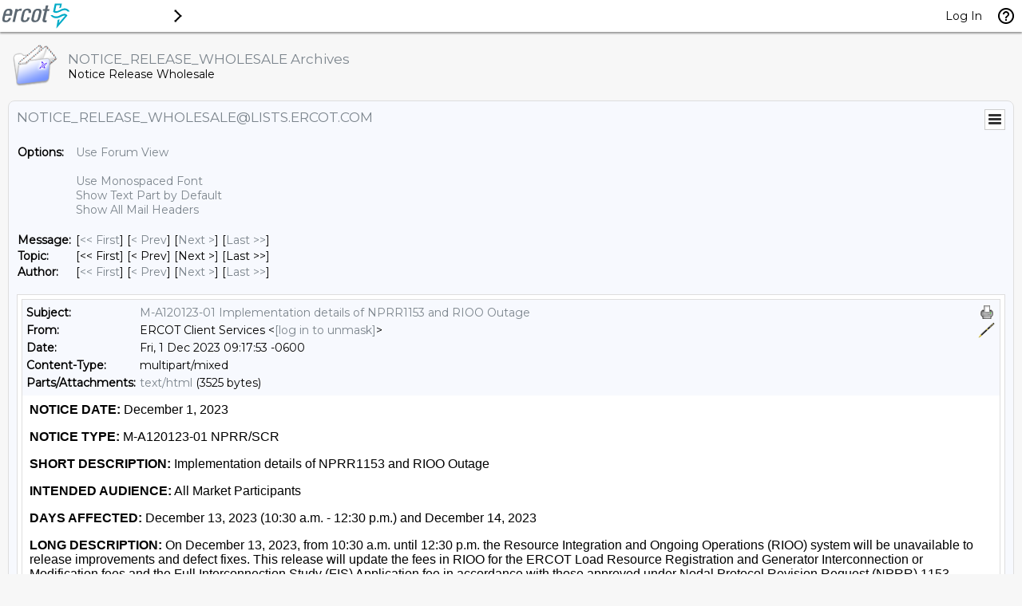

--- FILE ---
content_type: text/html; charset=utf-8
request_url: https://lists.ercot.com/cgi-bin/wa?A3=2312&L=NOTICE_RELEASE_WHOLESALE&E=7bit&P=27867&B=------%3D_Part_378_485763495.1701443873825&T=text%2Fhtml;%20charset=utf-8&pending=
body_size: 1656
content:
<html>
 <head> 
  <style>html { font-size: 16px; /* ensure font size for intended proportional text display. override user accessibility */ } body { font-family: Arial; /* default font. inline style can override */ margin: 8px; } a { /* force link styling */ color: #0079DB !important; text-decoration: underline !important; } p { /* double spacing between paragraphs */ margin-top: 0 !important; margin-bottom: 1em !important; } ul { list-style-type: disc; } </style> 
 </head> 
 <body> 
  <p><strong>NOTICE DATE:</strong> December 1, 2023</p> 
  <p><strong>NOTICE TYPE:</strong> M-A120123-01 NPRR/SCR</p> 
  <p><strong>SHORT DESCRIPTION:</strong> Implementation details of NPRR1153 and RIOO Outage</p> 
  <p><strong>INTENDED AUDIENCE:</strong> All Market Participants</p> 
  <p><strong>DAYS AFFECTED:</strong> December 13, 2023 (10:30 a.m. - 12:30 p.m.) and December 14, 2023</p> 
  <p><strong>LONG DESCRIPTION:</strong> On December 13, 2023, from 10:30 a.m. until 12:30 p.m. the Resource Integration and Ongoing Operations (RIOO) system will be unavailable to release improvements and defect fixes. This release will update the fees in RIOO for the ERCOT Load Resource Registration and Generator Interconnection or Modification fees and the Full Interconnection Study (FIS) Application fee in accordance with those approved under Nodal Protocol Revision Request (NPRR) 1153, ERCOT Fee Schedule Changes.</p> 
  <p>On December 14, 2023, Protocol language associated with NPRR1153 will be implemented.&nbsp; NPRR1153 changes Generation Interconnection or Modification fees and FIS Application fees to account for new categories of Resources that were not contemplated under the prior fee structure and increases in costs.&nbsp;</p> 
  <p><strong>ACTION REQUIRED:</strong> On December 14, 2023, the fees for projects submitting those applicable requests in RIOO will be charged at the new approved rates under NPRR1153.</p> 
  <p><strong>ADDITIONAL INFORMATION: </strong>A RIOO Services user account is required to access the RIOO system. Guides for creating user accounts can be found under RIOO Documentation on the <a href="https://www.ercot.com/services/rq/integration" target="_blank" rel="noopener">Resource Integration webpage</a>.</p> 
  <p>New Users requesting access to the system should request only the roles that apply to them as follows -</p> 
  <p>&nbsp; &nbsp; &nbsp; &nbsp;Transmission Service Providers:&nbsp; GINR_M_Operator</p> 
  <p>&nbsp; &nbsp; &nbsp; &nbsp;Resource Entities:&nbsp; RIOORS_M_Operator</p> 
  <p>Pursuant to&nbsp;Nodal Protocol Section 21.6, Nodal Protocol Revision Implementation, ERCOT is required to provide notice as soon as practicable, but no later than ten days prior to implementation.</p> 
  <p>NPRR1153 and associated documents can be found on the ERCOT website.</p> 
  <p><strong>CONTACT:</strong> If you have any questions, please contact your ERCOT Account Manager. You may also call the general ERCOT Client Services phone number at (512) 248-3900 or contact ERCOT Client Services via email at <a href="mailto:[log in to unmask]" target="_blank" rel="noopener"><a href="/cgi-bin/wa?LOGON=A3%3D2312%26L%3DNOTICE_RELEASE_WHOLESALE%26E%3D7bit%26P%3D27867%26B%3D------%253D_Part_378_485763495.1701443873825%26T%3Dtext%252Fhtml%3B%2520charset%3Dutf-8%26pending%3D" target="_parent" >[log in to unmask]</a></a>.</p> 
  <p><strong><small>If you are receiving email from a public ERCOT distribution list that you no longer wish to receive, please follow this link in order to unsubscribe from this list:&nbsp;<u><a href="http://lists.ercot.com/" target="_blank" rel="noopener">http://lists.ercot.com</a></u>.</small></strong></p> 
  <p>&nbsp;</p> 
  <p><span style="font-size: 10pt;">dg</span></p>  
 <script type="text/javascript" src="/_Incapsula_Resource?SWJIYLWA=719d34d31c8e3a6e6fffd425f7e032f3&ns=15&cb=1400860826" async></script></body>
</html>


--- FILE ---
content_type: application/javascript
request_url: https://lists.ercot.com/_Incapsula_Resource?SWJIYLWA=719d34d31c8e3a6e6fffd425f7e032f3&ns=15&cb=1400860826
body_size: 20376
content:
var _0xdfa8=['\x66\x6c\x73\x66','\x77\x72\x6a\x44\x6d\x38\x4f\x30','\x55\x4d\x4f\x45\x4f\x77\x3d\x3d','\x4f\x31\x67\x48','\x4f\x4d\x4b\x2f\x77\x36\x55\x3d','\x47\x38\x4b\x46\x77\x35\x76\x44\x6c\x77\x3d\x3d','\x77\x34\x34\x65\x54\x73\x4f\x47\x77\x6f\x77\x67','\x77\x71\x38\x45\x59\x67\x3d\x3d','\x66\x54\x73\x6e','\x4d\x73\x4b\x6e\x48\x67\x3d\x3d','\x77\x34\x78\x79\x77\x34\x67\x3d','\x77\x71\x68\x65\x77\x35\x39\x65\x77\x37\x62\x43\x6d\x30\x54\x44\x6d\x51\x3d\x3d','\x77\x35\x41\x4b\x77\x37\x67\x3d','\x77\x36\x50\x43\x74\x45\x63\x72\x4d\x63\x4b\x4c','\x54\x4d\x4f\x6b\x77\x35\x59\x30','\x77\x37\x42\x48\x77\x37\x49\x3d','\x65\x38\x4f\x55\x77\x37\x4d\x3d','\x77\x35\x59\x75\x77\x37\x38\x3d','\x47\x30\x34\x39','\x77\x35\x51\x32\x52\x41\x3d\x3d','\x53\x32\x4c\x43\x6b\x77\x3d\x3d','\x57\x63\x4f\x79\x77\x35\x51\x3d','\x45\x32\x6b\x35','\x51\x73\x4b\x6b\x4a\x77\x3d\x3d','\x49\x38\x4b\x63\x77\x35\x73\x3d','\x44\x6c\x62\x44\x6a\x67\x3d\x3d','\x45\x63\x4b\x6b\x4b\x51\x3d\x3d','\x5a\x38\x4f\x75\x45\x67\x3d\x3d','\x57\x73\x4b\x44\x56\x67\x3d\x3d','\x4e\x63\x4b\x7a\x45\x67\x3d\x3d','\x41\x38\x4b\x4d\x77\x35\x4d\x3d','\x77\x71\x6a\x44\x67\x73\x4f\x65','\x77\x35\x33\x44\x72\x7a\x44\x43\x73\x4d\x4b\x73\x77\x72\x2f\x44\x6f\x73\x4b\x55\x77\x37\x76\x43\x67\x57\x30\x3d','\x57\x47\x6e\x43\x68\x4d\x4f\x4d\x77\x71\x31\x77\x42\x4d\x4b\x6a','\x77\x37\x41\x52\x77\x34\x46\x4d\x77\x37\x62\x43\x67\x51\x7a\x43\x6c\x63\x4b\x46\x5a\x73\x4b\x6f','\x77\x70\x49\x75\x50\x44\x72\x44\x73\x47\x48\x44\x74\x77\x4d\x3d','\x77\x37\x68\x42\x77\x35\x59\x3d','\x41\x63\x4b\x63\x77\x34\x59\x3d','\x54\x78\x34\x6c','\x77\x34\x41\x47\x65\x41\x3d\x3d','\x77\x71\x58\x44\x69\x44\x54\x43\x73\x41\x3d\x3d','\x61\x58\x67\x6f\x61\x42\x64\x78\x5a\x41\x3d\x3d','\x52\x51\x62\x43\x70\x77\x3d\x3d','\x56\x73\x4f\x6c\x64\x6b\x33\x44\x6e\x69\x44\x43\x67\x7a\x46\x54\x77\x36\x35\x2f\x56\x46\x4a\x6e\x62\x38\x4f\x4d\x53\x73\x4f\x56\x58\x73\x4b\x59\x46\x73\x4b\x6e\x77\x36\x66\x44\x6e\x58\x4a\x45\x77\x37\x38\x70\x77\x72\x6e\x43\x72\x7a\x7a\x43\x76\x73\x4b\x49\x77\x36\x6a\x43\x69\x51\x6a\x43\x71\x47\x77\x33\x77\x71\x63\x3d','\x77\x34\x51\x70\x55\x53\x51\x78\x41\x41\x3d\x3d','\x77\x37\x7a\x43\x70\x45\x73\x2f\x4d\x63\x4b\x52','\x77\x6f\x62\x44\x72\x45\x73\x3d','\x77\x37\x46\x44\x77\x36\x7a\x43\x71\x63\x4b\x4c\x77\x37\x38\x3d','\x77\x35\x2f\x43\x75\x38\x4f\x67\x48\x42\x66\x43\x6f\x51\x3d\x3d','\x50\x43\x70\x47','\x77\x36\x37\x44\x75\x51\x30\x3d','\x77\x37\x51\x69\x4f\x73\x4b\x6e\x44\x78\x6f\x65\x52\x38\x4b\x38','\x77\x71\x33\x44\x67\x58\x63\x4b\x66\x31\x51\x3d','\x77\x34\x72\x43\x74\x63\x4f\x39','\x47\x47\x4d\x31','\x77\x72\x77\x34\x4c\x4d\x4b\x33\x44\x41\x3d\x3d','\x4c\x55\x70\x4d\x48\x63\x4f\x43\x77\x37\x49\x3d','\x77\x37\x50\x44\x6e\x48\x63\x3d','\x77\x35\x48\x43\x73\x4d\x4b\x39','\x53\x43\x4e\x7a\x43\x7a\x4a\x5a','\x59\x6e\x67\x79\x57\x77\x70\x30','\x47\x56\x4a\x6c','\x4b\x42\x6e\x43\x6c\x63\x4f\x68\x77\x35\x5a\x4b','\x48\x30\x56\x39\x56\x42\x4d\x3d','\x46\x63\x4b\x71\x77\x37\x59\x3d','\x45\x4d\x4b\x49\x77\x34\x67\x3d','\x48\x45\x70\x31\x52\x42\x44\x43\x68\x57\x67\x69\x77\x72\x63\x3d','\x55\x4d\x4f\x30\x77\x34\x73\x37\x77\x37\x72\x43\x6b\x51\x3d\x3d','\x45\x38\x4b\x46\x49\x41\x3d\x3d','\x77\x72\x2f\x44\x6f\x6c\x45\x3d','\x41\x58\x6e\x43\x69\x4d\x4f\x64\x77\x71\x39\x78\x43\x4d\x4b\x2f\x4b\x4d\x4f\x78','\x4e\x48\x31\x44','\x57\x63\x4b\x2f\x77\x71\x4d\x3d','\x77\x35\x30\x6b\x77\x36\x30\x3d','\x77\x71\x34\x51\x77\x35\x70\x54\x77\x36\x34\x3d','\x42\x46\x66\x44\x73\x4d\x4f\x62\x61\x6c\x59\x3d','\x77\x70\x54\x44\x76\x55\x59\x3d','\x77\x71\x51\x74\x65\x77\x3d\x3d','\x5a\x63\x4b\x59\x77\x34\x55\x3d','\x4e\x55\x42\x78\x44\x73\x4f\x45\x77\x37\x4e\x7a\x64\x41\x3d\x3d','\x65\x4d\x4b\x45\x47\x4d\x4f\x2b\x44\x6b\x49\x3d','\x77\x6f\x74\x59\x48\x51\x3d\x3d','\x77\x36\x6e\x44\x74\x42\x6f\x3d','\x77\x6f\x6f\x2f\x55\x6a\x6b\x72\x48\x54\x73\x79\x77\x34\x70\x4c\x77\x36\x77\x7a\x77\x34\x45\x6c\x53\x4d\x4b\x33','\x48\x63\x4b\x50\x77\x35\x7a\x44\x6e\x73\x4f\x4a\x65\x41\x3d\x3d','\x66\x68\x45\x59','\x62\x41\x45\x62','\x77\x37\x42\x35\x77\x6f\x41\x3d','\x4d\x55\x4e\x58\x48\x63\x4f\x66\x77\x37\x52\x43\x64\x73\x4f\x38\x51\x4d\x4b\x36\x77\x72\x2f\x44\x6a\x6e\x77\x55\x49\x47\x55\x3d','\x77\x71\x4d\x43\x77\x70\x35\x44\x77\x72\x44\x43\x6a\x30\x72\x43\x69\x73\x4f\x46','\x77\x36\x41\x4f\x77\x34\x4e\x57\x77\x37\x59\x3d','\x51\x4d\x4b\x6e\x77\x72\x4e\x38\x77\x70\x46\x6b\x77\x71\x63\x3d','\x63\x38\x4b\x43\x77\x37\x51\x3d','\x77\x70\x48\x44\x68\x54\x58\x43\x73\x73\x4b\x6c\x77\x71\x73\x6c\x63\x68\x77\x53\x77\x71\x4d\x39\x53\x52\x35\x76\x77\x70\x48\x44\x74\x73\x4f\x77\x77\x6f\x2f\x43\x73\x32\x6e\x43\x72\x6b\x44\x43\x6f\x38\x4f\x75\x77\x34\x46\x4b\x4e\x38\x4b\x69\x77\x35\x44\x43\x67\x79\x6c\x4e\x45\x79\x74\x43','\x77\x71\x4c\x43\x69\x41\x4d\x4d\x66\x58\x5a\x51','\x77\x70\x76\x44\x68\x4d\x4f\x44\x77\x36\x4d\x32\x77\x34\x77\x3d','\x77\x70\x58\x44\x6a\x47\x63\x3d','\x55\x73\x4b\x4f\x57\x67\x3d\x3d','\x77\x71\x41\x48\x77\x71\x54\x44\x68\x57\x38\x35','\x77\x6f\x62\x44\x6d\x63\x4f\x32','\x4d\x55\x4e\x58\x48\x63\x4f\x66\x77\x37\x52\x43\x64\x73\x4f\x38\x51\x4d\x4f\x69\x77\x72\x2f\x44\x6c\x54\x55\x4c\x49\x6d\x50\x43\x69\x63\x4b\x54\x56\x53\x63\x3d','\x54\x4d\x4b\x4c\x61\x77\x3d\x3d','\x77\x6f\x76\x44\x74\x6a\x74\x6b\x41\x4d\x4b\x58\x45\x6a\x50\x44\x76\x55\x38\x68\x44\x38\x4f\x37\x49\x79\x33\x43\x70\x6b\x6c\x46\x51\x4d\x4f\x65\x4e\x73\x4f\x65\x77\x70\x70\x58\x77\x6f\x74\x35','\x44\x47\x4e\x45','\x77\x37\x50\x44\x68\x6e\x62\x44\x6c\x56\x6a\x44\x6c\x30\x73\x3d','\x77\x70\x66\x44\x76\x79\x42\x6b\x48\x63\x4b\x52','\x77\x72\x45\x77\x62\x63\x4b\x2b\x57\x77\x39\x42\x58\x73\x4f\x73','\x45\x4d\x4b\x44\x4f\x4d\x4b\x56\x61\x67\x3d\x3d','\x77\x71\x38\x49\x43\x51\x3d\x3d','\x77\x36\x44\x43\x6d\x73\x4b\x52\x77\x6f\x78\x49\x64\x4d\x4f\x32','\x53\x63\x4f\x2f\x77\x34\x45\x35\x77\x36\x6a\x43\x6b\x4d\x4f\x34\x77\x35\x48\x44\x70\x51\x3d\x3d','\x42\x55\x46\x2f\x52\x67\x4c\x43\x68\x41\x3d\x3d','\x77\x6f\x33\x44\x6b\x4d\x4f\x6f','\x77\x35\x59\x79\x46\x4d\x4f\x56\x77\x35\x48\x43\x6d\x63\x4f\x59\x77\x72\x44\x43\x6e\x4d\x4b\x4d\x77\x37\x51\x66\x77\x37\x31\x7a\x57\x4d\x4b\x4a\x77\x36\x37\x43\x6e\x32\x2f\x44\x6c\x73\x4b\x42\x77\x72\x5a\x4d\x46\x68\x34\x48\x50\x63\x4b\x49\x77\x72\x4e\x53\x54\x45\x35\x71\x47\x41\x3d\x3d','\x77\x71\x58\x44\x71\x38\x4f\x6b','\x77\x36\x72\x43\x68\x4d\x4b\x62\x4f\x73\x4f\x73\x77\x72\x56\x33\x77\x34\x74\x51','\x50\x47\x42\x4c\x48\x38\x4f\x4b\x77\x6f\x37\x44\x71\x38\x4b\x6e\x77\x36\x6b\x58\x56\x63\x4b\x76\x62\x69\x30\x6c\x5a\x6c\x51\x2b\x77\x37\x31\x73\x63\x67\x3d\x3d','\x77\x37\x4d\x35\x44\x67\x3d\x3d','\x62\x58\x2f\x43\x71\x73\x4f\x77\x47\x38\x4b\x79','\x47\x6c\x52\x39\x53\x41\x49\x3d','\x77\x6f\x48\x44\x6c\x32\x4d\x3d','\x44\x63\x4b\x63\x64\x4d\x4b\x5a\x5a\x73\x4b\x69\x43\x38\x4b\x34\x43\x73\x4b\x67\x77\x34\x4c\x43\x6c\x77\x3d\x3d','\x77\x35\x30\x64\x56\x4d\x4f\x4b\x77\x6f\x77\x72\x43\x67\x3d\x3d','\x63\x78\x62\x43\x6d\x4d\x4f\x6f\x77\x34\x74\x4f\x43\x78\x49\x3d','\x55\x7a\x55\x43','\x77\x37\x6f\x51\x77\x34\x74\x61\x77\x37\x72\x43\x76\x42\x38\x3d','\x47\x45\x66\x44\x72\x63\x4f\x55','\x5a\x56\x63\x57','\x77\x72\x5a\x57\x54\x6b\x37\x43\x75\x63\x4b\x50','\x77\x6f\x33\x44\x6a\x43\x37\x43\x73\x73\x4b\x34\x77\x71\x30\x3d','\x77\x6f\x73\x62\x77\x70\x6f\x3d','\x77\x72\x77\x4f\x77\x72\x2f\x44\x68\x58\x49\x2f\x77\x6f\x55\x2b\x77\x37\x78\x71\x77\x34\x77\x3d','\x65\x52\x72\x43\x6d\x73\x4f\x71\x77\x35\x46\x48','\x52\x4d\x4b\x4f\x49\x67\x3d\x3d','\x62\x45\x2f\x43\x73\x51\x3d\x3d','\x77\x6f\x7a\x44\x68\x4d\x4f\x47\x51\x38\x4f\x65\x66\x41\x6a\x44\x70\x4d\x4b\x4a\x77\x71\x35\x65','\x77\x37\x62\x43\x67\x38\x4b\x4b\x77\x6f\x68\x56\x63\x38\x4f\x71\x77\x6f\x59\x3d','\x54\x63\x4b\x69\x49\x51\x3d\x3d','\x77\x37\x6c\x44\x77\x37\x54\x43\x70\x38\x4b\x63\x77\x37\x4c\x43\x68\x69\x6e\x43\x73\x79\x49\x3d','\x77\x72\x54\x44\x6c\x33\x77\x66\x53\x6c\x74\x4f\x55\x73\x4b\x7a','\x77\x6f\x6a\x44\x6a\x63\x4f\x41\x55\x41\x3d\x3d','\x46\x38\x4b\x53\x4e\x73\x4b\x51\x65\x38\x4b\x69','\x51\x73\x4b\x66\x58\x57\x73\x3d','\x77\x37\x34\x52\x77\x34\x31\x57\x77\x36\x37\x43\x6c\x67\x3d\x3d','\x52\x4d\x4f\x6e\x43\x38\x4f\x57\x59\x58\x6e\x44\x73\x67\x3d\x3d','\x77\x71\x59\x6b\x43\x67\x3d\x3d','\x77\x70\x48\x44\x76\x63\x4f\x47','\x55\x7a\x66\x43\x6b\x51\x3d\x3d','\x77\x36\x4e\x75\x77\x72\x55\x3d','\x77\x35\x42\x55\x77\x35\x30\x3d','\x53\x43\x5a\x7a\x43\x53\x39\x54\x77\x35\x6b\x32\x4b\x67\x4a\x69\x77\x6f\x35\x73\x77\x72\x37\x43\x6a\x30\x6f\x3d','\x77\x6f\x6a\x44\x68\x38\x4f\x67\x55\x4d\x4f\x46\x65\x7a\x6e\x44\x70\x67\x3d\x3d','\x49\x68\x46\x46','\x77\x37\x64\x4a\x77\x36\x76\x43\x6f\x41\x3d\x3d','\x4c\x30\x35\x55\x45\x38\x4f\x52\x77\x37\x74\x70\x66\x4d\x4f\x32','\x77\x6f\x54\x44\x6b\x53\x6e\x43\x70\x73\x4b\x34\x77\x72\x59\x3d','\x77\x70\x2f\x44\x6d\x57\x55\x34\x53\x38\x4f\x4d\x77\x34\x7a\x43\x6d\x56\x74\x72\x63\x68\x56\x34\x66\x73\x4b\x57\x57\x77\x3d\x3d','\x4e\x4d\x4b\x66\x77\x34\x31\x52\x77\x35\x77\x3d','\x77\x6f\x41\x75\x4d\x43\x76\x44\x75\x48\x51\x3d','\x77\x70\x58\x44\x75\x7a\x68\x71\x44\x73\x4b\x59\x4f\x54\x6e\x44\x74\x78\x56\x39\x48\x4d\x4f\x71\x41\x79\x4c\x43\x70\x46\x67\x3d','\x62\x42\x67\x6d\x61\x4d\x4b\x68','\x77\x71\x30\x53\x77\x72\x72\x44\x72\x48\x6f\x38\x77\x72\x38\x3d','\x64\x42\x67\x38\x64\x4d\x4b\x6a\x77\x35\x41\x49\x53\x73\x4f\x37\x57\x30\x42\x44\x77\x34\x66\x44\x6b\x63\x4f\x44\x4f\x55\x33\x44\x6c\x46\x6a\x44\x6e\x42\x4e\x30\x65\x43\x67\x5a\x4c\x73\x4b\x76','\x77\x34\x45\x39\x58\x79\x49\x67','\x44\x38\x4b\x49\x77\x34\x4d\x3d','\x77\x34\x37\x44\x72\x43\x76\x43\x70\x4d\x4b\x78\x77\x71\x50\x44\x70\x41\x3d\x3d','\x77\x70\x67\x71\x4b\x43\x62\x44\x73\x47\x66\x44\x70\x68\x35\x79\x77\x72\x38\x58\x62\x6e\x77\x71\x77\x71\x45\x64\x59\x63\x4f\x5a','\x77\x36\x6e\x43\x69\x38\x4b\x54\x4b\x73\x4f\x76','\x77\x36\x5a\x77\x77\x35\x6b\x30\x4f\x44\x74\x6d\x49\x41\x3d\x3d','\x4c\x4d\x4b\x66\x77\x35\x64\x4e\x77\x35\x34\x48\x77\x6f\x49\x2b\x4c\x73\x4f\x59\x77\x71\x30\x50\x77\x72\x37\x44\x6c\x58\x49\x66\x77\x6f\x37\x44\x6b\x73\x4f\x4f','\x59\x78\x37\x43\x6d\x4d\x4f\x34\x77\x34\x41\x3d','\x77\x6f\x7a\x44\x6c\x73\x4b\x45\x51\x73\x4b\x71\x49\x38\x4f\x4b\x77\x71\x48\x44\x67\x41\x3d\x3d','\x61\x68\x55\x72\x61\x63\x4b\x69\x77\x35\x34\x4f\x53\x41\x3d\x3d','\x77\x35\x59\x79\x46\x4d\x4f\x56\x77\x35\x48\x43\x6d\x63\x4f\x59\x77\x72\x44\x43\x6e\x4d\x4b\x4d\x77\x71\x77\x42\x77\x36\x56\x76\x55\x4d\x4b\x4f\x77\x37\x4d\x3d','\x4b\x45\x64\x6c\x53\x41\x44\x43\x69\x56\x34\x49\x77\x72\x48\x43\x6e\x77\x50\x44\x76\x63\x4b\x38','\x61\x32\x55\x31\x54\x77\x70\x76','\x77\x6f\x45\x75\x50\x43\x54\x44\x76\x6e\x4c\x44\x68\x79\x4e\x4d','\x57\x58\x54\x43\x6a\x38\x4f\x4b\x77\x72\x35\x6b','\x53\x67\x2f\x43\x6e\x4d\x4f\x73\x77\x34\x74\x62\x43\x52\x6f\x3d','\x77\x71\x30\x2b\x5a\x6d\x34\x38\x77\x35\x67\x3d','\x62\x58\x77\x77\x55\x43\x35\x30\x59\x44\x6f\x69\x77\x71\x51\x44','\x77\x71\x54\x44\x6e\x48\x41\x65\x66\x30\x38\x3d','\x61\x73\x4b\x62\x77\x34\x4d\x75\x62\x63\x4f\x2f','\x77\x37\x4e\x6b\x77\x35\x45\x7a\x4b\x69\x63\x3d','\x77\x35\x38\x2f\x44\x38\x4f\x57\x77\x35\x33\x43\x6a\x77\x3d\x3d','\x77\x70\x50\x44\x6d\x4d\x4f\x57\x56\x73\x4f\x57','\x77\x37\x68\x65\x77\x36\x76\x43\x76\x63\x4b\x4c\x77\x36\x51\x3d','\x65\x67\x2f\x43\x68\x67\x3d\x3d','\x4a\x46\x64\x4c\x43\x63\x4f\x43\x77\x36\x6b\x3d','\x47\x31\x50\x44\x75\x4d\x4f\x64\x62\x46\x63\x3d','\x77\x72\x50\x43\x6b\x78\x4d\x59\x65\x33\x56\x4b\x77\x37\x33\x44\x74\x67\x3d\x3d','\x4d\x30\x45\x65\x77\x70\x72\x43\x71\x54\x30\x3d','\x77\x6f\x76\x44\x68\x73\x4b\x41\x51\x4d\x4b\x78\x4a\x4d\x4f\x34\x77\x71\x48\x44\x68\x4d\x4b\x63\x77\x70\x72\x44\x6e\x41\x3d\x3d','\x77\x72\x37\x44\x74\x69\x37\x43\x76\x4d\x4b\x72\x77\x71\x30\x4f\x65\x67\x55\x55\x77\x37\x73\x3d','\x77\x6f\x74\x66\x49\x6a\x44\x44\x72\x45\x67\x5a\x77\x36\x76\x43\x6c\x63\x4b\x77\x46\x46\x50\x44\x67\x51\x3d\x3d','\x77\x37\x58\x43\x6a\x73\x4b\x4e\x77\x70\x68\x56\x61\x51\x3d\x3d','\x77\x35\x64\x75\x77\x6f\x7a\x43\x71\x4d\x4b\x50\x77\x71\x58\x44\x71\x77\x6e\x44\x72\x33\x66\x44\x6c\x52\x72\x44\x6f\x63\x4f\x55\x56\x41\x67\x77\x66\x38\x4b\x49\x77\x70\x6a\x43\x6b\x38\x4f\x30\x57\x41\x3d\x3d','\x45\x44\x31\x37\x46\x44\x56\x50','\x59\x31\x2f\x43\x67\x38\x4f\x56\x77\x71\x39\x35\x43\x4d\x4b\x6b\x49\x4d\x4f\x4b\x51\x56\x70\x78\x49\x45\x42\x37\x77\x36\x48\x44\x73\x4d\x4b\x6e\x77\x72\x30\x79\x77\x37\x49\x3d','\x77\x35\x76\x44\x75\x44\x66\x43\x73\x4d\x4b\x73\x77\x72\x34\x3d','\x77\x71\x67\x4e\x77\x71\x6e\x44\x6c\x33\x59\x30\x77\x72\x51\x76\x77\x71\x70\x42\x77\x71\x34\x5a\x4a\x63\x4b\x37\x48\x63\x4b\x2b\x77\x35\x42\x53\x77\x36\x68\x5a\x43\x45\x66\x43\x6a\x44\x72\x44\x72\x4d\x4f\x79\x77\x34\x42\x72\x4e\x77\x4d\x3d','\x63\x41\x66\x43\x6e\x63\x4f\x2b\x77\x35\x46\x63','\x77\x37\x6b\x42\x46\x73\x4f\x58\x77\x35\x72\x43\x6b\x38\x4f\x31\x77\x72\x7a\x43\x6b\x73\x4b\x64\x77\x72\x73\x77\x77\x36\x4a\x6c\x54\x63\x4b\x4a\x77\x37\x44\x43\x6d\x47\x76\x44\x6d\x63\x4b\x79','\x77\x70\x49\x6b\x50\x54\x72\x44\x75\x6d\x50\x44\x76\x41\x55\x75\x77\x72\x55\x45\x5a\x6e\x34\x42\x77\x71\x59\x42\x64\x38\x4f\x65\x77\x6f\x55\x4b\x77\x34\x78\x47\x4a\x4d\x4b\x57\x51\x68\x72\x44\x71\x6c\x44\x43\x6d\x77\x6a\x44\x6d\x4d\x4b\x2f\x4b\x46\x37\x44\x71\x73\x4f\x65\x77\x37\x41\x3d','\x77\x34\x67\x4a\x53\x4d\x4f\x65\x77\x70\x45\x32','\x5a\x73\x4b\x64\x77\x34\x56\x48\x77\x36\x59\x48\x77\x6f\x55\x31\x4e\x73\x4b\x51\x77\x72\x59\x4c\x77\x71\x2f\x44\x68\x48\x51\x5a\x77\x6f\x6a\x44\x6b\x63\x4f\x55\x58\x33\x50\x44\x73\x4d\x4b\x49\x41\x46\x62\x44\x6e\x67\x6f\x53','\x77\x36\x44\x43\x68\x4d\x4b\x4c\x77\x6f\x68\x45\x61\x63\x4f\x32\x77\x34\x62\x44\x70\x69\x4a\x64\x77\x35\x41\x4f\x62\x46\x45\x3d','\x4e\x30\x70\x51\x43\x63\x4f\x66\x77\x37\x56\x7a','\x77\x35\x33\x43\x72\x38\x4f\x6d\x44\x51\x4c\x43\x76\x73\x4f\x71\x77\x72\x6a\x44\x71\x78\x5a\x78\x77\x72\x4e\x66\x77\x6f\x51\x3d','\x66\x77\x45\x6a\x62\x73\x4b\x77\x77\x34\x49\x3d','\x52\x4d\x4b\x66\x58\x32\x70\x5a\x42\x38\x4f\x4a','\x62\x73\x4b\x66\x77\x35\x34\x6a\x59\x63\x4f\x32\x4a\x79\x6e\x44\x68\x63\x4f\x56\x56\x45\x66\x44\x76\x7a\x73\x3d','\x57\x63\x4f\x70\x77\x34\x77\x76\x77\x37\x72\x43\x69\x67\x3d\x3d','\x61\x67\x73\x6c\x66\x73\x4b\x68\x77\x34\x49\x50','\x77\x35\x6a\x43\x74\x45\x73\x4e\x4e\x73\x4b\x51\x64\x67\x46\x53\x77\x35\x41\x6a','\x55\x73\x4f\x6e\x43\x63\x4f\x49\x66\x47\x54\x44\x70\x38\x4f\x49\x42\x78\x37\x44\x72\x4d\x4f\x79\x77\x72\x51\x3d','\x4a\x38\x4b\x47\x77\x34\x68\x58\x77\x34\x30\x56','\x4f\x73\x4b\x77\x77\x35\x59\x3d','\x77\x6f\x68\x63\x49\x42\x50\x44\x75\x46\x41\x69\x77\x36\x37\x43\x6e\x63\x4b\x33\x51\x41\x48\x44\x69\x4d\x4f\x41\x59\x6e\x6a\x43\x6d\x73\x4f\x59','\x77\x6f\x33\x44\x6b\x73\x4b\x4b\x55\x38\x4b\x39','\x46\x33\x39\x46','\x77\x70\x68\x5a\x49\x52\x58\x44\x74\x6b\x74\x59\x77\x37\x4c\x43\x6d\x38\x4b\x58\x43\x55\x37\x44\x68\x73\x4f\x43\x61\x6a\x4c\x44\x6b\x67\x3d\x3d','\x51\x4d\x4b\x62\x51\x6d\x70\x56','\x65\x6e\x49\x50\x53\x41\x78\x31\x62\x7a\x4d\x3d','\x77\x71\x59\x6e\x65\x58\x51\x76\x77\x34\x72\x44\x6c\x73\x4b\x74\x77\x6f\x7a\x43\x74\x56\x48\x44\x76\x32\x76\x43\x75\x68\x72\x44\x6c\x4d\x4b\x59\x56\x77\x3d\x3d','\x77\x71\x38\x53\x77\x72\x2f\x44\x6f\x58\x63\x77\x77\x71\x6b\x6f','\x77\x37\x37\x43\x6c\x38\x4b\x53\x77\x6f\x4a\x47\x65\x38\x4f\x78\x77\x6f\x66\x44\x6f\x6d\x6c\x41\x77\x35\x41\x45\x63\x30\x6f\x3d','\x65\x67\x7a\x43\x6c\x38\x4f\x39\x77\x35\x41\x3d','\x65\x73\x4b\x41\x41\x4d\x4f\x77\x48\x55\x76\x44\x74\x73\x4f\x59\x77\x35\x35\x36\x77\x6f\x56\x35\x45\x63\x4f\x43\x48\x41\x6e\x44\x6c\x77\x7a\x43\x68\x44\x34\x3d','\x58\x38\x4f\x2b\x77\x34\x73\x79\x77\x36\x76\x43\x6d\x73\x4f\x69\x77\x35\x33\x44\x72\x6d\x30\x3d','\x77\x36\x38\x74\x4b\x4d\x4b\x72\x44\x68\x49\x45\x54\x63\x4b\x71\x53\x38\x4b\x6b\x77\x36\x50\x43\x72\x45\x6e\x43\x6b\x56\x35\x72\x77\x34\x2f\x44\x70\x54\x6a\x43\x6e\x63\x4f\x63\x42\x41\x3d\x3d','\x77\x6f\x41\x71\x4d\x6a\x72\x44\x73\x67\x3d\x3d','\x54\x4d\x4f\x6a\x46\x73\x4f\x61\x59\x48\x66\x44\x70\x63\x4b\x46','\x62\x38\x4f\x67\x45\x73\x4f\x59\x64\x6d\x4c\x43\x72\x4d\x4b\x4c\x52\x51\x48\x44\x72\x4d\x4f\x39\x77\x36\x72\x43\x72\x73\x4b\x44\x55\x44\x41\x58\x77\x36\x6e\x44\x71\x58\x67\x62\x77\x71\x50\x43\x6e\x73\x4b\x77\x77\x72\x45\x3d','\x77\x34\x6a\x44\x6f\x54\x4c\x43\x74\x73\x4b\x39','\x4e\x48\x78\x4b\x47\x4d\x4f\x42\x77\x70\x33\x44\x68\x77\x3d\x3d','\x53\x38\x4f\x6e\x41\x63\x4f\x4f','\x57\x4d\x4b\x50\x51\x33\x31\x56\x42\x38\x4f\x74','\x77\x34\x6e\x44\x71\x54\x44\x43\x70\x38\x4b\x33\x77\x72\x72\x43\x75\x63\x4b\x59\x77\x37\x72\x43\x6d\x6e\x6f\x4d\x77\x72\x37\x44\x68\x45\x6a\x44\x73\x53\x70\x6d\x59\x38\x4f\x42','\x4e\x30\x35\x4f\x44\x38\x4f\x54','\x77\x70\x2f\x43\x6b\x68\x51\x3d','\x4c\x6c\x70\x57\x48\x38\x4f\x45\x77\x34\x31\x30\x64\x38\x4f\x77\x58\x41\x3d\x3d','\x56\x38\x4f\x72\x46\x73\x4f\x5a\x65\x6d\x48\x43\x72\x4d\x4b\x50\x56\x51\x7a\x44\x75\x73\x4b\x6e\x77\x35\x58\x43\x6f\x73\x4b\x45\x55\x7a\x63\x55\x77\x37\x33\x44\x75\x69\x51\x3d','\x77\x6f\x64\x72\x55\x4d\x4b\x34\x61\x51\x3d\x3d','\x77\x34\x77\x36\x50\x41\x3d\x3d','\x44\x4d\x4b\x47\x49\x4d\x4b\x5a\x62\x4d\x4b\x65\x43\x38\x4b\x2f\x47\x63\x4b\x68\x77\x35\x6b\x3d','\x77\x34\x33\x43\x71\x73\x4f\x6e\x43\x77\x7a\x43\x70\x63\x4f\x71\x77\x70\x33\x44\x71\x77\x56\x44\x77\x70\x5a\x2f\x77\x6f\x54\x44\x72\x63\x4f\x75\x57\x53\x30\x6a\x45\x77\x58\x44\x6a\x4d\x4f\x35\x51\x73\x4f\x72\x77\x34\x5a\x52\x77\x72\x77\x3d','\x77\x34\x46\x35\x77\x35\x6f\x48\x45\x67\x5a\x78\x49\x38\x4b\x6c\x59\x6d\x63\x4e\x77\x6f\x68\x42\x4c\x38\x4b\x5a\x77\x71\x33\x44\x6c\x33\x67\x38\x77\x36\x6b\x3d','\x4c\x57\x42\x4a\x48\x73\x4f\x4c\x77\x70\x6a\x43\x71\x4d\x4b\x68\x77\x71\x59\x51\x56\x63\x4f\x37\x61\x54\x59\x69\x64\x31\x30\x6c\x77\x72\x31\x39\x65\x52\x4e\x4c\x63\x69\x49\x6d\x4f\x47\x39\x77','\x77\x6f\x48\x44\x67\x4d\x4f\x42\x77\x37\x45\x6e','\x77\x70\x55\x6b\x4d\x44\x7a\x44\x6f\x33\x54\x44\x70\x78\x4a\x30\x77\x37\x34\x56','\x46\x63\x4b\x39\x44\x67\x44\x44\x71\x57\x4c\x44\x68\x6e\x6b\x3d','\x77\x37\x55\x7a\x58\x44\x73\x67\x45\x79\x45\x36\x77\x35\x74\x45\x77\x37\x30\x36\x77\x35\x73\x69\x48\x4d\x4b\x69\x77\x72\x51\x30\x77\x72\x76\x44\x74\x77\x6a\x44\x76\x54\x39\x4f\x77\x34\x4c\x43\x6c\x6b\x4a\x36\x51\x78\x76\x44\x72\x67\x78\x73\x77\x35\x6a\x43\x76\x38\x4f\x42\x50\x6a\x6c\x74\x77\x34\x46\x79\x77\x70\x5a\x44\x77\x72\x4c\x44\x71\x38\x4b\x53\x77\x35\x6a\x44\x67\x73\x4b\x74\x77\x35\x5a\x71\x61\x79\x73\x44\x77\x71\x54\x44\x73\x73\x4b\x78\x4a\x63\x4b\x5a\x54\x4d\x4b\x66\x4e\x56\x74\x4c\x77\x34\x44\x44\x76\x48\x52\x41\x65\x38\x4f\x70\x4f\x73\x4b\x6d\x77\x34\x6e\x43\x6d\x63\x4b\x42\x42\x79\x6a\x44\x68\x6d\x66\x43\x6e\x38\x4b\x75\x4e\x63\x4f\x56\x77\x36\x55\x3d','\x77\x6f\x33\x44\x75\x79\x4a\x32\x44\x41\x3d\x3d','\x43\x63\x4b\x2f\x77\x36\x67\x3d','\x77\x70\x70\x65\x4b\x78\x54\x44\x76\x31\x55\x59\x77\x36\x50\x43\x6b\x41\x3d\x3d','\x77\x70\x6c\x56\x50\x51\x4c\x44\x73\x46\x4d\x59\x77\x37\x55\x3d','\x77\x36\x42\x35\x77\x34\x6f\x7a\x4e\x7a\x74\x36\x50\x67\x3d\x3d','\x77\x70\x6e\x44\x6a\x73\x4f\x4a\x77\x36\x45\x3d','\x77\x35\x4d\x7a\x55\x43\x49\x6f\x46\x79\x46\x6d\x77\x6f\x46\x5a\x77\x36\x49\x38\x77\x34\x45\x70\x57\x63\x4b\x38\x77\x72\x49\x57\x77\x72\x66\x44\x74\x68\x34\x3d','\x77\x36\x74\x48\x77\x36\x37\x43\x75\x38\x4b\x61','\x77\x37\x76\x43\x68\x63\x4b\x63\x4b\x73\x4f\x6e\x77\x72\x6c\x33\x77\x35\x70\x35\x77\x71\x4d\x4f\x77\x6f\x73\x3d','\x77\x37\x58\x43\x67\x4d\x4b\x46\x77\x6f\x63\x50\x62\x73\x4f\x71\x77\x72\x76\x44\x70\x44\x56\x47\x77\x34\x30\x41\x4b\x78\x62\x44\x68\x4d\x4f\x44\x50\x38\x4f\x35\x77\x72\x76\x43\x71\x4d\x4f\x54','\x77\x35\x41\x2f\x44\x63\x4f\x48\x77\x35\x30\x3d','\x58\x63\x4b\x6d\x77\x6f\x52\x74\x77\x70\x74\x43\x77\x71\x39\x30','\x52\x63\x4b\x73\x77\x72\x6c\x2b\x77\x70\x31\x44','\x44\x63\x4b\x53\x49\x73\x4b\x56\x65\x63\x4b\x33\x47\x73\x4b\x35\x44\x4d\x4f\x6e\x77\x34\x37\x43\x6c\x73\x4b\x34\x77\x71\x46\x54\x77\x35\x4c\x44\x6e\x73\x4b\x5a\x46\x79\x58\x43\x6d\x4d\x4f\x4c\x48\x73\x4b\x49','\x53\x6d\x33\x43\x69\x73\x4f\x4d\x77\x71\x38\x3d','\x41\x73\x4b\x39\x4d\x78\x72\x44\x76\x6d\x6a\x44\x6e\x48\x64\x4b\x77\x36\x51\x3d','\x54\x73\x4f\x6c\x77\x35\x45\x3d','\x55\x73\x4b\x66\x57\x48\x5a\x54\x45\x4d\x4f\x34\x48\x42\x7a\x43\x74\x67\x3d\x3d','\x77\x35\x7a\x43\x74\x73\x4f\x6e\x44\x42\x66\x43\x75\x38\x4b\x72\x77\x71\x51\x3d','\x77\x71\x48\x43\x68\x77\x51\x4f\x63\x58\x59\x4e\x77\x37\x2f\x44\x73\x73\x4f\x4e\x77\x72\x51\x53','\x65\x48\x77\x77\x53\x52\x73\x3d','\x77\x72\x62\x44\x6a\x58\x30\x5a\x59\x77\x3d\x3d','\x77\x35\x55\x39\x45\x38\x4f\x58\x77\x35\x33\x43\x6d\x63\x4b\x70\x77\x72\x33\x43\x67\x63\x4b\x52\x77\x71\x34\x48\x77\x36\x55\x3d','\x77\x70\x66\x44\x69\x43\x7a\x43\x6f\x4d\x4b\x70','\x77\x71\x6e\x44\x67\x58\x41\x4b\x59\x30\x67\x3d','\x42\x4d\x4b\x39\x50\x41\x54\x44\x73\x67\x3d\x3d','\x77\x36\x51\x30\x4e\x38\x4b\x78\x48\x51\x41\x3d','\x46\x4d\x4b\x46\x77\x35\x50\x44\x69\x63\x4f\x55\x54\x38\x4b\x59\x77\x36\x62\x43\x70\x63\x4b\x78\x4e\x73\x4f\x57\x77\x70\x6f\x35\x77\x72\x67\x61','\x50\x33\x46\x4f\x43\x63\x4f\x51\x77\x70\x77\x3d','\x77\x70\x54\x44\x6c\x33\x49\x68\x52\x63\x4f\x79\x77\x35\x33\x43\x6a\x6c\x30\x4d\x61\x67\x5a\x35\x63\x63\x4b\x63','\x54\x4d\x4b\x78\x77\x72\x35\x71\x77\x70\x31\x59','\x77\x36\x51\x6a\x43\x63\x4b\x6e\x43\x7a\x45\x43\x54\x63\x4b\x76\x46\x73\x4b\x74\x77\x37\x44\x43\x68\x6b\x66\x43\x6c\x30\x39\x74\x77\x35\x37\x43\x75\x32\x33\x44\x6e\x38\x4f\x74','\x77\x6f\x45\x69\x4d\x43\x76\x44\x75\x48\x48\x43\x76\x44\x6c\x4a\x77\x35\x55\x6a\x52\x31\x4d\x42\x77\x6f\x51\x2b\x55\x73\x4f\x6e\x77\x72\x41\x3d','\x77\x6f\x51\x72\x77\x6f\x37\x44\x70\x6c\x34\x66\x77\x6f\x55\x59\x77\x34\x68\x66\x77\x71\x49\x39','\x77\x70\x6e\x44\x67\x4d\x4f\x62\x77\x36\x30\x6c\x77\x34\x56\x51\x77\x36\x6c\x59\x77\x71\x33\x43\x67\x38\x4b\x2f\x77\x70\x54\x44\x6d\x4d\x4b\x49\x4f\x52\x39\x68\x77\x36\x50\x44\x6d\x4d\x4b\x54\x77\x36\x64\x71\x54\x52\x74\x2b\x77\x6f\x44\x44\x68\x63\x4b\x6f','\x77\x71\x78\x53\x54\x46\x7a\x43\x71\x41\x3d\x3d','\x51\x32\x73\x2b','\x77\x35\x6f\x31\x58\x6a\x49\x52\x43\x7a\x39\x33\x77\x35\x77\x3d','\x77\x70\x6e\x44\x67\x4d\x4f\x62\x77\x36\x30\x6c\x77\x34\x56\x51\x77\x36\x6c\x59\x77\x71\x33\x43\x6e\x73\x4b\x36\x77\x6f\x7a\x44\x6d\x73\x4b\x31\x4c\x68\x77\x71\x77\x37\x7a\x43\x6b\x38\x4b\x52\x77\x36\x56\x77\x51\x6c\x49\x72\x77\x6f\x38\x3d','\x77\x37\x42\x67\x77\x72\x33\x43\x71\x63\x4b\x76','\x77\x35\x37\x43\x75\x4d\x4b\x30','\x77\x35\x59\x79\x46\x4d\x4f\x56\x77\x35\x48\x43\x6d\x63\x4f\x30','\x77\x6f\x5a\x6a\x55\x73\x4b\x70\x59\x7a\x34\x72\x50\x73\x4f\x51\x77\x71\x54\x44\x75\x41\x2f\x43\x70\x51\x7a\x44\x73\x58\x42\x68','\x77\x6f\x70\x49\x4a\x67\x4c\x44\x72\x55\x38\x3d','\x77\x71\x62\x44\x69\x48\x59\x50\x61\x6c\x42\x2f\x56\x4d\x4b\x75\x61\x41\x3d\x3d','\x77\x35\x6b\x39\x52\x54\x34\x69\x45\x7a\x74\x39\x77\x35\x30\x54\x77\x37\x67\x73\x77\x35\x45\x32\x66\x63\x4b\x31\x77\x71\x4d\x31\x77\x71\x7a\x44\x6c\x68\x72\x44\x75\x6e\x35\x42\x77\x70\x33\x44\x6d\x51\x4d\x7a\x55\x67\x62\x44\x6b\x56\x6c\x58\x77\x70\x2f\x43\x73\x38\x4f\x57\x4f\x33\x41\x70','\x77\x72\x34\x6e\x59\x32\x67\x74','\x77\x37\x51\x2f\x4f\x38\x4b\x77\x4b\x42\x51\x56\x54\x4d\x4b\x73\x49\x63\x4b\x70\x77\x37\x62\x43\x6f\x77\x3d\x3d','\x49\x4d\x4b\x4d\x77\x34\x42\x4b\x77\x35\x30\x56','\x77\x71\x50\x44\x6c\x6e\x67\x44\x62\x77\x3d\x3d','\x77\x35\x54\x43\x6f\x73\x4f\x2f\x42\x67\x54\x43\x73\x38\x4b\x77\x77\x71\x58\x44\x76\x45\x6c\x78\x77\x71\x6c\x49\x77\x70\x50\x44\x67\x73\x4f\x74\x57\x54\x45\x2b\x4f\x51\x50\x44\x75\x38\x4f\x33\x41\x73\x4f\x39\x77\x35\x46\x49\x77\x71\x5a\x30\x62\x41\x48\x43\x72\x43\x7a\x43\x6f\x6a\x49\x2b\x77\x72\x44\x44\x76\x6b\x67\x3d','\x77\x36\x62\x43\x6c\x38\x4b\x49\x77\x70\x35\x45','\x77\x71\x39\x41\x52\x56\x76\x43\x6a\x4d\x4b\x41\x77\x35\x34\x68\x77\x36\x74\x52\x51\x41\x4a\x61','\x77\x37\x33\x43\x6d\x4d\x4b\x65\x4d\x63\x4f\x75\x77\x71\x38\x3d','\x65\x41\x73\x72\x63\x38\x4b\x67','\x62\x33\x76\x43\x73\x73\x4f\x2b\x43\x4d\x4b\x37\x45\x63\x4b\x42\x54\x53\x77\x47\x5a\x33\x34\x52\x77\x35\x37\x43\x76\x6e\x77\x63\x41\x63\x4f\x58\x65\x63\x4b\x57\x48\x73\x4f\x39\x45\x38\x4f\x5a\x4f\x57\x38\x5a\x52\x4d\x4b\x61\x77\x70\x42\x4f\x46\x63\x4f\x6c\x77\x70\x4c\x44\x71\x73\x4f\x55\x62\x41\x3d\x3d','\x77\x70\x70\x44\x4b\x67\x50\x44\x6d\x46\x73\x54\x77\x36\x6a\x43\x67\x4d\x4b\x41\x48\x45\x6a\x44\x6a\x67\x3d\x3d','\x77\x70\x58\x44\x6b\x38\x4f\x4d\x77\x36\x6f\x6d\x77\x35\x63\x3d','\x58\x73\x4f\x6a\x77\x34\x51\x79\x77\x36\x6f\x3d','\x77\x71\x59\x6e\x65\x58\x51\x76\x77\x34\x72\x44\x6c\x73\x4b\x74\x77\x6f\x7a\x43\x74\x55\x4c\x44\x6f\x32\x76\x43\x6e\x68\x2f\x44\x6d\x38\x4b\x59\x66\x77\x7a\x43\x74\x38\x4b\x4d\x77\x70\x72\x43\x6d\x33\x7a\x43\x6d\x44\x46\x37\x49\x6c\x44\x43\x71\x53\x30\x69\x77\x37\x6a\x43\x6d\x63\x4b\x74\x77\x6f\x73\x4c\x77\x37\x41\x61\x61\x73\x4b\x6e\x77\x72\x38\x53\x77\x71\x76\x43\x76\x73\x4b\x56','\x77\x35\x49\x6b\x57\x69\x51\x78\x41\x51\x3d\x3d','\x57\x63\x4b\x6c\x77\x71\x4a\x2b\x77\x6f\x42\x46\x77\x72\x49\x3d','\x77\x37\x6f\x31\x55\x43\x55\x71\x41\x53\x42\x30\x77\x35\x73\x64\x77\x34\x67\x37\x77\x35\x4d\x68\x48\x4d\x4b\x43\x77\x6f\x49\x64\x77\x37\x6a\x44\x67\x68\x66\x44\x75\x33\x67\x47\x77\x70\x45\x3d','\x44\x63\x4b\x53\x49\x73\x4b\x56\x65\x63\x4b\x33\x47\x73\x4b\x35\x44\x4d\x4f\x6e\x77\x34\x2f\x43\x69\x38\x4b\x33\x77\x72\x6c\x54','\x77\x37\x45\x4d\x77\x34\x35\x4a\x77\x36\x63\x3d','\x62\x33\x76\x43\x73\x73\x4f\x2b\x43\x4d\x4b\x37\x45\x63\x4b\x42\x54\x53\x77\x47\x5a\x33\x34\x52\x77\x35\x37\x43\x76\x6e\x77\x63\x41\x63\x4f\x58\x65\x63\x4b\x57\x48\x73\x4f\x39\x48\x4d\x4f\x45\x4f\x6d\x67\x52\x55\x67\x3d\x3d','\x77\x37\x6e\x43\x73\x45\x55\x35\x49\x41\x3d\x3d','\x53\x58\x2f\x43\x67\x38\x4f\x4c\x77\x6f\x74\x77\x42\x4d\x4b\x2f\x4f\x63\x4f\x52\x61\x57\x70\x56','\x77\x35\x50\x44\x72\x7a\x7a\x43\x71\x73\x4b\x30\x77\x71\x67\x3d','\x44\x38\x4b\x7a\x4b\x78\x33\x44\x76\x47\x72\x44\x6e\x48\x46\x58\x77\x71\x51\x68\x61\x51\x41\x69\x42\x63\x4b\x53\x54\x4d\x4f\x76\x58\x73\x4b\x50\x51\x4d\x4f\x6b\x77\x71\x33\x44\x69\x6b\x78\x4e\x77\x72\x56\x79\x77\x71\x6e\x43\x70\x57\x58\x44\x76\x41\x3d\x3d','\x77\x71\x54\x43\x68\x52\x6f\x65\x63\x51\x3d\x3d','\x77\x36\x4e\x76\x77\x35\x30\x79\x48\x7a\x4e\x78\x49\x38\x4b\x31\x51\x33\x51\x51\x77\x6f\x63\x3d','\x77\x36\x70\x75\x77\x72\x59\x3d','\x59\x73\x4b\x30\x4d\x77\x3d\x3d','\x77\x34\x51\x71\x44\x73\x4f\x54','\x77\x71\x50\x44\x6b\x48\x59\x4d','\x41\x4d\x4b\x36\x4a\x51\x3d\x3d','\x56\x73\x4f\x6e\x47\x73\x4f\x62\x4a\x43\x4c\x44\x70\x73\x4b\x43\x52\x68\x6e\x44\x76\x73\x4f\x6e\x77\x37\x7a\x43\x70\x73\x4f\x62\x41\x6d\x70\x54\x77\x71\x4c\x43\x6f\x33\x4a\x50\x77\x71\x6a\x43\x6e\x38\x4b\x6d\x77\x72\x2f\x44\x72\x73\x4f\x51\x50\x73\x4f\x4e\x55\x63\x4f\x61\x77\x34\x5a\x49\x77\x70\x6a\x43\x6a\x73\x4b\x6a\x65\x38\x4b\x78\x77\x70\x50\x44\x6d\x48\x6a\x43\x68\x6c\x68\x57\x77\x6f\x51\x69\x77\x70\x58\x44\x6f\x47\x56\x53\x77\x6f\x4c\x43\x70\x43\x64\x61\x77\x35\x33\x44\x6c\x41\x64\x56\x77\x70\x62\x43\x67\x42\x67\x70\x64\x53\x30\x3d','\x77\x6f\x48\x44\x6a\x57\x41\x35','\x77\x6f\x66\x44\x72\x48\x77\x3d','\x77\x34\x6e\x43\x6e\x63\x4b\x68','\x4f\x77\x76\x43\x6d\x38\x4f\x65\x77\x35\x46\x64\x44\x78\x6b\x57\x77\x36\x66\x43\x72\x51\x3d\x3d','\x48\x55\x74\x43\x56\x51\x54\x43\x68\x57\x67\x67','\x77\x34\x76\x43\x67\x63\x4b\x76\x4b\x63\x4f\x38\x77\x36\x73\x70\x77\x35\x51\x44\x77\x37\x74\x42\x77\x35\x64\x30\x77\x36\x76\x44\x68\x73\x4b\x63\x77\x72\x7a\x44\x75\x77\x74\x45\x77\x72\x48\x43\x6c\x42\x63\x6f\x77\x34\x62\x44\x68\x73\x4f\x57\x77\x6f\x62\x44\x6f\x38\x4b\x55\x77\x36\x42\x77\x77\x6f\x72\x43\x68\x79\x6e\x44\x71\x32\x7a\x44\x6c\x38\x4f\x50\x77\x35\x67\x3d','\x56\x30\x62\x43\x72\x41\x3d\x3d','\x77\x71\x54\x44\x6b\x33\x34\x3d','\x47\x46\x56\x72','\x77\x37\x41\x56\x46\x41\x3d\x3d','\x77\x6f\x76\x44\x68\x73\x4b\x56\x54\x67\x3d\x3d','\x77\x34\x7a\x43\x6f\x73\x4f\x6c\x47\x67\x59\x3d','\x77\x71\x68\x59\x61\x77\x3d\x3d','\x4a\x46\x49\x38','\x77\x37\x35\x55\x77\x36\x66\x43\x72\x38\x4b\x4c\x77\x37\x4c\x43\x6c\x7a\x7a\x43\x70\x69\x72\x44\x6d\x73\x4f\x2b\x42\x77\x3d\x3d','\x4d\x32\x52\x41','\x4d\x6c\x31\x42','\x41\x32\x4a\x69','\x4f\x69\x44\x43\x76\x63\x4f\x6a\x77\x34\x5a\x4f\x46\x67\x51\x45\x77\x71\x50\x44\x70\x57\x4d\x63\x77\x71\x33\x43\x73\x63\x4b\x4d\x77\x6f\x76\x44\x74\x63\x4b\x64\x41\x7a\x44\x44\x69\x6d\x4a\x34\x61\x43\x48\x43\x6f\x58\x77\x66\x4d\x79\x7a\x43\x71\x63\x4f\x64\x77\x71\x55\x3d','\x77\x35\x74\x39\x77\x34\x77\x6f','\x77\x35\x51\x2f\x44\x38\x4f\x57\x77\x35\x66\x43\x6d\x67\x3d\x3d','\x64\x67\x33\x43\x6b\x63\x4f\x73\x77\x35\x46\x4b\x49\x78\x73\x55\x77\x71\x4c\x44\x6f\x56\x49\x36','\x66\x63\x4b\x4d\x45\x51\x3d\x3d','\x41\x73\x4b\x59\x77\x35\x45\x3d','\x52\x32\x33\x44\x6c\x38\x4f\x53\x66\x56\x2f\x43\x68\x4d\x4f\x45\x77\x6f\x62\x43\x6a\x6e\x63\x31\x77\x34\x54\x43\x73\x67\x58\x43\x6c\x38\x4f\x45\x77\x34\x50\x44\x6f\x58\x62\x43\x68\x54\x51\x59\x77\x70\x72\x43\x6b\x63\x4f\x4f\x77\x70\x70\x46\x77\x72\x73\x4d\x54\x46\x39\x76\x77\x36\x59\x3d','\x58\x6e\x6a\x43\x69\x63\x4f\x59','\x77\x37\x34\x62\x77\x35\x78\x4d\x77\x36\x50\x43\x6c\x42\x77\x3d','\x55\x4d\x4f\x2b\x77\x34\x49\x3d','\x77\x35\x45\x33\x44\x38\x4f\x57\x77\x35\x66\x43\x67\x41\x3d\x3d','\x63\x52\x44\x43\x6c\x38\x4f\x34\x77\x34\x68\x4b\x43\x41\x4d\x3d','\x59\x4d\x4b\x6d\x77\x6f\x4d\x3d','\x77\x72\x6c\x63\x54\x6c\x72\x43\x6f\x73\x4b\x4c\x77\x35\x34\x3d','\x77\x34\x49\x79\x56\x7a\x49\x6a\x47\x79\x46\x33\x77\x34\x73\x3d','\x77\x37\x56\x7a\x77\x35\x59\x7a\x4d\x54\x68\x78','\x77\x70\x66\x44\x74\x53\x6b\x3d','\x77\x70\x58\x44\x75\x7a\x68\x71\x44\x73\x4b\x59\x4f\x54\x6e\x44\x74\x77\x3d\x3d','\x77\x70\x6e\x44\x68\x73\x4f\x51\x53\x38\x4f\x54\x64\x77\x4c\x44\x6b\x38\x4b\x34\x77\x70\x6b\x4d\x65\x6e\x67\x53\x41\x73\x4f\x2b\x77\x35\x33\x44\x71\x51\x3d\x3d','\x53\x6e\x77\x6f\x57\x51\x3d\x3d','\x77\x70\x7a\x44\x76\x7a\x70\x58\x41\x4d\x4b\x55\x4b\x41\x3d\x3d','\x4e\x47\x62\x44\x74\x63\x4f\x72\x58\x4d\x4b\x6d\x56\x38\x4b\x53\x43\x48\x35\x46\x61\x43\x73\x66\x77\x71\x73\x3d','\x77\x71\x48\x43\x6c\x42\x6f\x43\x59\x41\x3d\x3d','\x77\x6f\x51\x67\x42\x69\x74\x79\x44\x6e\x35\x75\x77\x70\x64\x42\x77\x72\x6b\x6a\x77\x6f\x51\x34\x43\x73\x4b\x75\x77\x37\x51\x3d','\x77\x36\x35\x57\x77\x36\x37\x43\x70\x38\x4b\x4c','\x77\x35\x51\x30\x55\x69\x55\x45\x42\x67\x3d\x3d','\x77\x36\x6a\x43\x75\x73\x4b\x75','\x4e\x31\x78\x58','\x77\x34\x51\x36\x4a\x41\x3d\x3d','\x53\x38\x4b\x70\x77\x35\x41\x3d','\x77\x35\x59\x49\x77\x35\x55\x3d','\x77\x71\x7a\x44\x6d\x73\x4f\x79','\x77\x71\x4c\x44\x6a\x48\x67\x66\x53\x6b\x67\x3d','\x77\x70\x6b\x6b\x46\x77\x3d\x3d','\x77\x70\x2f\x44\x67\x4d\x4f\x53\x56\x73\x4f\x32\x5a\x67\x3d\x3d','\x55\x63\x4b\x46\x77\x70\x30\x3d','\x77\x37\x5a\x33\x77\x70\x73\x3d','\x77\x36\x44\x43\x76\x6d\x41\x3d','\x53\x32\x73\x6d','\x77\x35\x33\x44\x71\x44\x2f\x43\x73\x63\x4b\x5a\x77\x72\x6b\x3d','\x77\x36\x66\x43\x71\x33\x67\x3d','\x46\x69\x31\x7a\x46\x51\x42\x49','\x41\x56\x35\x41','\x47\x63\x4b\x51\x77\x36\x4d\x3d','\x77\x70\x54\x44\x69\x63\x4f\x4d\x77\x37\x59\x42\x77\x34\x74\x41\x77\x36\x4e\x72\x77\x37\x63\x3d','\x43\x6b\x78\x77\x55\x7a\x66\x43\x6d\x41\x3d\x3d','\x77\x34\x4d\x51\x77\x34\x67\x3d','\x57\x38\x4b\x6d\x77\x72\x41\x3d','\x56\x63\x4b\x53\x54\x32\x31\x78\x41\x51\x3d\x3d','\x77\x34\x4d\x75\x45\x77\x3d\x3d','\x44\x4d\x4b\x48\x4c\x51\x3d\x3d','\x77\x72\x31\x45\x62\x51\x3d\x3d','\x77\x70\x6a\x44\x6d\x38\x4b\x48\x56\x4d\x4b\x5a\x50\x67\x3d\x3d','\x77\x34\x74\x4e\x77\x71\x73\x3d','\x44\x30\x58\x44\x6b\x77\x3d\x3d','\x42\x73\x4b\x44\x4a\x67\x3d\x3d','\x48\x77\x78\x30','\x77\x70\x4c\x44\x6b\x48\x49\x6a\x62\x38\x4f\x43\x77\x35\x7a\x43\x6b\x32\x67\x78','\x64\x68\x77\x6b\x65\x73\x4b\x77\x77\x35\x6b\x3d','\x77\x6f\x44\x44\x70\x6c\x6f\x70\x54\x6e\x70\x73\x64\x4d\x4b\x4f\x55\x54\x72\x44\x6b\x56\x37\x44\x69\x38\x4b\x76\x77\x6f\x72\x43\x6f\x38\x4f\x36\x4f\x58\x48\x44\x6d\x79\x50\x43\x6a\x58\x44\x44\x6a\x77\x50\x44\x6e\x4d\x4b\x32\x77\x36\x48\x44\x69\x6d\x4e\x6a\x4f\x51\x74\x54\x77\x72\x73\x31\x77\x6f\x45\x63\x41\x31\x68\x47\x77\x34\x6c\x44\x77\x70\x5a\x37\x77\x70\x37\x43\x75\x73\x4f\x79\x77\x36\x31\x30\x41\x57\x6f\x64\x77\x71\x72\x43\x6a\x56\x2f\x44\x72\x38\x4f\x64\x77\x70\x33\x44\x73\x45\x34\x6e\x77\x35\x55\x3d','\x54\x4d\x4f\x6e\x77\x35\x45\x3d','\x57\x45\x37\x43\x72\x38\x4f\x41\x4c\x55\x4c\x44\x67\x4d\x4f\x4c\x77\x34\x62\x43\x6e\x69\x51\x3d','\x61\x51\x6b\x6d\x64\x4d\x4b\x77','\x77\x6f\x44\x44\x6c\x6d\x73\x4d\x63\x67\x3d\x3d','\x4d\x38\x4b\x33\x4f\x6a\x48\x44\x6f\x33\x73\x3d','\x43\x47\x55\x45\x77\x35\x62\x43\x74\x43\x44\x43\x70\x63\x4b\x38\x49\x38\x4f\x36\x59\x33\x67\x7a\x53\x51\x3d\x3d','\x77\x37\x35\x4a\x77\x36\x33\x43\x70\x63\x4b\x57\x77\x37\x49\x3d','\x54\x33\x7a\x43\x69\x73\x4f\x51\x77\x72\x34\x3d','\x77\x36\x51\x44\x52\x67\x3d\x3d','\x44\x63\x4b\x33\x4d\x78\x50\x44\x72\x32\x4d\x3d','\x45\x4d\x4b\x47\x4e\x73\x4b\x50\x61\x73\x4b\x6b','\x4b\x38\x4b\x51\x77\x34\x56\x42\x77\x34\x45\x70\x77\x70\x41\x3d','\x47\x6c\x46\x7a\x55\x67\x4c\x43\x6e\x67\x3d\x3d','\x56\x56\x6e\x43\x6c\x51\x3d\x3d','\x63\x78\x63\x75\x65\x4d\x4b\x38\x77\x37\x34\x61','\x77\x35\x39\x6b\x77\x6f\x2f\x43\x6a\x73\x4b\x4f\x77\x72\x6b\x3d','\x77\x71\x35\x57\x55\x31\x30\x3d','\x77\x72\x37\x43\x67\x52\x67\x4d\x59\x48\x41\x3d','\x65\x79\x6f\x62','\x52\x48\x56\x75\x56\x6e\x64\x41\x77\x70\x39\x71\x66\x6b\x4e\x2f\x77\x35\x4d\x68\x77\x71\x50\x44\x69\x68\x33\x44\x69\x4d\x4b\x66\x47\x63\x4f\x35\x77\x70\x46\x65\x4e\x4d\x4b\x51\x45\x63\x4f\x34\x77\x71\x62\x44\x76\x51\x54\x43\x74\x30\x4a\x4b\x77\x70\x33\x44\x73\x46\x54\x43\x70\x47\x72\x43\x6f\x73\x4b\x57\x77\x34\x4c\x44\x69\x63\x4b\x4e\x48\x63\x4f\x6b\x77\x37\x6f\x62','\x4a\x55\x6b\x62\x77\x6f\x44\x43\x71\x51\x3d\x3d','\x77\x70\x33\x44\x6a\x73\x4f\x45\x77\x36\x6f\x3d','\x64\x38\x4b\x49\x58\x48\x35\x4a','\x77\x70\x44\x44\x6a\x63\x4f\x64\x51\x38\x4f\x44\x65\x67\x3d\x3d','\x77\x34\x63\x7a\x51\x77\x3d\x3d','\x61\x38\x4b\x57\x77\x36\x55\x3d','\x4f\x46\x30\x70\x77\x6f\x66\x44\x74\x45\x70\x4a\x77\x34\x72\x44\x69\x43\x6c\x46\x77\x71\x56\x4a\x4d\x63\x4f\x41\x77\x36\x31\x77\x66\x77\x33\x43\x6f\x4d\x4b\x73\x56\x63\x4b\x42\x4d\x31\x54\x43\x6e\x57\x38\x46\x77\x34\x50\x44\x6b\x38\x4f\x71\x63\x6b\x68\x61\x77\x70\x50\x43\x6b\x4d\x4f\x6a\x77\x37\x68\x35\x51\x67\x3d\x3d','\x77\x36\x49\x71\x65\x67\x3d\x3d','\x77\x72\x33\x43\x71\x78\x4d\x3d','\x77\x34\x2f\x43\x71\x63\x4b\x37\x77\x70\x35\x56\x64\x38\x4f\x7a\x77\x6f\x73\x3d','\x77\x72\x58\x44\x69\x48\x63\x3d','\x77\x37\x45\x35\x4c\x63\x4b\x71','\x63\x67\x37\x43\x67\x77\x3d\x3d','\x77\x71\x66\x44\x67\x63\x4f\x50\x77\x35\x4a\x71\x63\x63\x4f\x6a\x77\x70\x37\x44\x70\x6e\x41\x63\x77\x35\x55\x52\x4e\x41\x2f\x43\x6e\x38\x4f\x34\x4c\x38\x4b\x38\x77\x37\x50\x43\x71\x73\x4f\x6f\x41\x38\x4b\x50\x49\x7a\x49\x61\x58\x78\x6e\x44\x73\x54\x63\x4a\x77\x71\x4e\x70\x77\x70\x77\x59\x4f\x6c\x37\x44\x72\x73\x4f\x7a','\x54\x57\x44\x43\x6a\x51\x3d\x3d','\x77\x70\x66\x44\x6c\x73\x4b\x49\x51\x63\x4b\x73\x49\x67\x3d\x3d','\x4f\x77\x31\x33','\x77\x70\x31\x76\x55\x73\x4b\x71\x65\x43\x45\x3d','\x77\x71\x45\x6a\x66\x41\x3d\x3d','\x46\x69\x31\x7a\x46\x51\x4a\x54\x77\x34\x6c\x7a\x44\x67\x41\x3d','\x77\x71\x38\x4b\x77\x71\x76\x44\x6b\x46\x67\x2b\x77\x72\x34\x2b\x77\x34\x56\x71','\x77\x71\x33\x44\x69\x63\x4f\x43','\x47\x53\x42\x38\x41\x44\x56\x55','\x66\x63\x4b\x63\x77\x36\x49\x31\x63\x73\x4f\x7a\x5a\x7a\x34\x3d','\x45\x56\x41\x68','\x77\x36\x64\x76\x77\x72\x34\x3d','\x77\x37\x66\x43\x6f\x38\x4b\x74','\x77\x70\x7a\x44\x72\x53\x6b\x3d','\x77\x6f\x72\x44\x6c\x7a\x30\x3d','\x77\x35\x4a\x49\x77\x37\x67\x3d','\x4d\x6c\x70\x41\x43\x63\x4f\x43\x77\x36\x67\x3d','\x77\x35\x6f\x76\x4e\x79\x6a\x44\x73\x6e\x58\x44\x70\x6b\x77\x3d','\x77\x70\x73\x76\x44\x67\x3d\x3d','\x77\x35\x6f\x34\x66\x67\x3d\x3d','\x77\x6f\x2f\x44\x72\x48\x77\x3d','\x57\x73\x4b\x66\x51\x48\x68\x45\x48\x51\x3d\x3d','\x52\x6e\x50\x43\x6b\x67\x3d\x3d','\x77\x34\x45\x70\x42\x67\x3d\x3d','\x77\x36\x77\x6f\x45\x77\x3d\x3d','\x58\x73\x4b\x64\x77\x6f\x38\x3d','\x77\x71\x51\x6a\x59\x58\x6f\x38\x77\x34\x4d\x3d','\x53\x73\x4b\x68\x77\x72\x5a\x72\x77\x71\x70\x45\x77\x71\x56\x32\x77\x72\x7a\x44\x67\x77\x3d\x3d','\x62\x48\x58\x43\x74\x51\x3d\x3d','\x49\x67\x56\x39\x59\x63\x4f\x77\x77\x34\x31\x4f\x57\x63\x4b\x35\x43\x51\x45\x64\x77\x34\x37\x43\x68\x38\x4b\x62\x4b\x77\x66\x43\x68\x67\x4c\x44\x68\x55\x35\x76\x4f\x54\x77\x56\x49\x4d\x4f\x6a\x77\x34\x6f\x39\x77\x70\x6a\x43\x6c\x41\x3d\x3d','\x52\x63\x4b\x4b\x51\x6e\x5a\x45','\x55\x52\x37\x43\x67\x4d\x4f\x6f','\x77\x36\x7a\x43\x6a\x38\x4b\x4c\x43\x38\x4f\x6a\x77\x72\x46\x38','\x77\x34\x6f\x55\x56\x63\x4f\x35\x77\x6f\x77\x6f\x48\x41\x3d\x3d','\x4e\x73\x4b\x68\x77\x37\x6f\x3d','\x77\x71\x4e\x43\x55\x41\x3d\x3d','\x62\x52\x6b\x53\x77\x70\x48\x43\x72\x53\x66\x43\x74\x4d\x4b\x34\x49\x4d\x4b\x59','\x77\x71\x62\x43\x69\x7a\x45\x6d\x51\x45\x74\x58\x77\x37\x72\x44\x73\x73\x4f\x48\x77\x71\x63\x3d','\x77\x34\x59\x39\x46\x38\x4f\x30\x4f\x33\x34\x75\x59\x4d\x4b\x4c\x77\x37\x7a\x43\x73\x56\x66\x44\x73\x53\x6a\x44\x6f\x46\x42\x6b\x77\x72\x64\x49\x4a\x77\x78\x61\x77\x37\x48\x43\x6c\x56\x64\x6f\x53\x68\x64\x34\x49\x51\x48\x43\x73\x4d\x4b\x68\x77\x35\x6a\x43\x6d\x63\x4f\x78\x77\x35\x6a\x44\x6a\x6e\x34\x52','\x77\x71\x4c\x44\x6e\x52\x63\x3d','\x57\x38\x4b\x37\x77\x35\x30\x3d','\x77\x34\x6f\x37\x44\x38\x4f\x56\x77\x34\x7a\x43\x6e\x77\x3d\x3d','\x77\x6f\x7a\x44\x6e\x63\x4f\x41\x54\x41\x3d\x3d','\x62\x48\x76\x43\x74\x41\x3d\x3d','\x62\x38\x4b\x58\x77\x36\x45\x3d','\x77\x70\x74\x6c\x56\x63\x4b\x6a','\x77\x6f\x6a\x44\x6c\x31\x55\x3d','\x46\x48\x39\x6b'];(function(_0x2097a5,_0x1576db){var _0x257b18=function(_0x7b479a){while(--_0x7b479a){_0x2097a5['\x70\x75\x73\x68'](_0x2097a5['\x73\x68\x69\x66\x74']());}};var _0x1b6655=function(){var _0x48cd45={'\x64\x61\x74\x61':{'\x6b\x65\x79':'\x63\x6f\x6f\x6b\x69\x65','\x76\x61\x6c\x75\x65':'\x74\x69\x6d\x65\x6f\x75\x74'},'\x73\x65\x74\x43\x6f\x6f\x6b\x69\x65':function(_0x2bd58c,_0x434dca,_0x2ebc35,_0x124174){_0x124174=_0x124174||{};var _0x43a91b=_0x434dca+'\x3d'+_0x2ebc35;var _0x5e918d=0x0;for(var _0x5e918d=0x0,_0x21f99a=_0x2bd58c['\x6c\x65\x6e\x67\x74\x68'];_0x5e918d<_0x21f99a;_0x5e918d++){var _0x1da641=_0x2bd58c[_0x5e918d];_0x43a91b+='\x3b\x20'+_0x1da641;var _0x54edea=_0x2bd58c[_0x1da641];_0x2bd58c['\x70\x75\x73\x68'](_0x54edea);_0x21f99a=_0x2bd58c['\x6c\x65\x6e\x67\x74\x68'];if(_0x54edea!==!![]){_0x43a91b+='\x3d'+_0x54edea;}}_0x124174['\x63\x6f\x6f\x6b\x69\x65']=_0x43a91b;},'\x72\x65\x6d\x6f\x76\x65\x43\x6f\x6f\x6b\x69\x65':function(){return'\x64\x65\x76';},'\x67\x65\x74\x43\x6f\x6f\x6b\x69\x65':function(_0x2d503a,_0x3fe87d){_0x2d503a=_0x2d503a||function(_0x1ffb7a){return _0x1ffb7a;};var _0xb2b2b7=_0x2d503a(new RegExp('\x28\x3f\x3a\x5e\x7c\x3b\x20\x29'+_0x3fe87d['\x72\x65\x70\x6c\x61\x63\x65'](/([.$?*|{}()[]\/+^])/g,'\x24\x31')+'\x3d\x28\x5b\x5e\x3b\x5d\x2a\x29'));var _0x2b57c3=function(_0x48c756,_0x4d960e){_0x48c756(++_0x4d960e);};_0x2b57c3(_0x257b18,_0x1576db);return _0xb2b2b7?decodeURIComponent(_0xb2b2b7[0x1]):undefined;}};var _0x56a485=function(){var _0x264729=new RegExp('\x5c\x77\x2b\x20\x2a\x5c\x28\x5c\x29\x20\x2a\x7b\x5c\x77\x2b\x20\x2a\x5b\x27\x7c\x22\x5d\x2e\x2b\x5b\x27\x7c\x22\x5d\x3b\x3f\x20\x2a\x7d');return _0x264729['\x74\x65\x73\x74'](_0x48cd45['\x72\x65\x6d\x6f\x76\x65\x43\x6f\x6f\x6b\x69\x65']['\x74\x6f\x53\x74\x72\x69\x6e\x67']());};_0x48cd45['\x75\x70\x64\x61\x74\x65\x43\x6f\x6f\x6b\x69\x65']=_0x56a485;var _0x42aa43='';var _0x52a577=_0x48cd45['\x75\x70\x64\x61\x74\x65\x43\x6f\x6f\x6b\x69\x65']();if(!_0x52a577){_0x48cd45['\x73\x65\x74\x43\x6f\x6f\x6b\x69\x65'](['\x2a'],'\x63\x6f\x75\x6e\x74\x65\x72',0x1);}else if(_0x52a577){_0x42aa43=_0x48cd45['\x67\x65\x74\x43\x6f\x6f\x6b\x69\x65'](null,'\x63\x6f\x75\x6e\x74\x65\x72');}else{_0x48cd45['\x72\x65\x6d\x6f\x76\x65\x43\x6f\x6f\x6b\x69\x65']();}};_0x1b6655();}(_0xdfa8,0x167));var _0x8dfa=function(_0x2097a5,_0x1576db){_0x2097a5=_0x2097a5-0x0;var _0x257b18=_0xdfa8[_0x2097a5];if(_0x8dfa['\x69\x6e\x69\x74\x69\x61\x6c\x69\x7a\x65\x64']===undefined){(function(){var _0x398a8d=function(){return this;};var _0x1b6655=_0x398a8d();var _0x48cd45='\x41\x42\x43\x44\x45\x46\x47\x48\x49\x4a\x4b\x4c\x4d\x4e\x4f\x50\x51\x52\x53\x54\x55\x56\x57\x58\x59\x5a\x61\x62\x63\x64\x65\x66\x67\x68\x69\x6a\x6b\x6c\x6d\x6e\x6f\x70\x71\x72\x73\x74\x75\x76\x77\x78\x79\x7a\x30\x31\x32\x33\x34\x35\x36\x37\x38\x39\x2b\x2f\x3d';_0x1b6655['\x61\x74\x6f\x62']||(_0x1b6655['\x61\x74\x6f\x62']=function(_0x2bd58c){var _0x434dca=String(_0x2bd58c)['\x72\x65\x70\x6c\x61\x63\x65'](/=+$/,'');for(var _0x2ebc35=0x0,_0x124174,_0x43a91b,_0x14153b=0x0,_0x5e918d='';_0x43a91b=_0x434dca['\x63\x68\x61\x72\x41\x74'](_0x14153b++);~_0x43a91b&&(_0x124174=_0x2ebc35%0x4?_0x124174*0x40+_0x43a91b:_0x43a91b,_0x2ebc35++%0x4)?_0x5e918d+=String['\x66\x72\x6f\x6d\x43\x68\x61\x72\x43\x6f\x64\x65'](0xff&_0x124174>>(-0x2*_0x2ebc35&0x6)):0x0){_0x43a91b=_0x48cd45['\x69\x6e\x64\x65\x78\x4f\x66'](_0x43a91b);}return _0x5e918d;});}());var _0x21f99a=function(_0x1da641,_0x54edea){var _0x2d503a=[],_0x3fe87d=0x0,_0x1ffb7a,_0xb2b2b7='',_0x2b57c3='';_0x1da641=atob(_0x1da641);for(var _0x48c756=0x0,_0x4d960e=_0x1da641['\x6c\x65\x6e\x67\x74\x68'];_0x48c756<_0x4d960e;_0x48c756++){_0x2b57c3+='\x25'+('\x30\x30'+_0x1da641['\x63\x68\x61\x72\x43\x6f\x64\x65\x41\x74'](_0x48c756)['\x74\x6f\x53\x74\x72\x69\x6e\x67'](0x10))['\x73\x6c\x69\x63\x65'](-0x2);}_0x1da641=decodeURIComponent(_0x2b57c3);for(var _0x56a485=0x0;_0x56a485<0x100;_0x56a485++){_0x2d503a[_0x56a485]=_0x56a485;}for(_0x56a485=0x0;_0x56a485<0x100;_0x56a485++){_0x3fe87d=(_0x3fe87d+_0x2d503a[_0x56a485]+_0x54edea['\x63\x68\x61\x72\x43\x6f\x64\x65\x41\x74'](_0x56a485%_0x54edea['\x6c\x65\x6e\x67\x74\x68']))%0x100;_0x1ffb7a=_0x2d503a[_0x56a485];_0x2d503a[_0x56a485]=_0x2d503a[_0x3fe87d];_0x2d503a[_0x3fe87d]=_0x1ffb7a;}_0x56a485=0x0;_0x3fe87d=0x0;for(var _0x264729=0x0;_0x264729<_0x1da641['\x6c\x65\x6e\x67\x74\x68'];_0x264729++){_0x56a485=(_0x56a485+0x1)%0x100;_0x3fe87d=(_0x3fe87d+_0x2d503a[_0x56a485])%0x100;_0x1ffb7a=_0x2d503a[_0x56a485];_0x2d503a[_0x56a485]=_0x2d503a[_0x3fe87d];_0x2d503a[_0x3fe87d]=_0x1ffb7a;_0xb2b2b7+=String['\x66\x72\x6f\x6d\x43\x68\x61\x72\x43\x6f\x64\x65'](_0x1da641['\x63\x68\x61\x72\x43\x6f\x64\x65\x41\x74'](_0x264729)^_0x2d503a[(_0x2d503a[_0x56a485]+_0x2d503a[_0x3fe87d])%0x100]);}return _0xb2b2b7;};_0x8dfa['\x72\x63\x34']=_0x21f99a;_0x8dfa['\x64\x61\x74\x61']={};_0x8dfa['\x69\x6e\x69\x74\x69\x61\x6c\x69\x7a\x65\x64']=!![];}var _0x42aa43=_0x8dfa['\x64\x61\x74\x61'][_0x2097a5];if(_0x42aa43===undefined){if(_0x8dfa['\x6f\x6e\x63\x65']===undefined){var _0x52a577=function(_0x342364){this['\x72\x63\x34\x42\x79\x74\x65\x73']=_0x342364;this['\x73\x74\x61\x74\x65\x73']=[0x1,0x0,0x0];this['\x6e\x65\x77\x53\x74\x61\x74\x65']=function(){return'\x6e\x65\x77\x53\x74\x61\x74\x65';};this['\x66\x69\x72\x73\x74\x53\x74\x61\x74\x65']='\x5c\x77\x2b\x20\x2a\x5c\x28\x5c\x29\x20\x2a\x7b\x5c\x77\x2b\x20\x2a';this['\x73\x65\x63\x6f\x6e\x64\x53\x74\x61\x74\x65']='\x5b\x27\x7c\x22\x5d\x2e\x2b\x5b\x27\x7c\x22\x5d\x3b\x3f\x20\x2a\x7d';};_0x52a577['\x70\x72\x6f\x74\x6f\x74\x79\x70\x65']['\x63\x68\x65\x63\x6b\x53\x74\x61\x74\x65']=function(){var _0x4e6cf7=new RegExp(this['\x66\x69\x72\x73\x74\x53\x74\x61\x74\x65']+this['\x73\x65\x63\x6f\x6e\x64\x53\x74\x61\x74\x65']);return this['\x72\x75\x6e\x53\x74\x61\x74\x65'](_0x4e6cf7['\x74\x65\x73\x74'](this['\x6e\x65\x77\x53\x74\x61\x74\x65']['\x74\x6f\x53\x74\x72\x69\x6e\x67']())?--this['\x73\x74\x61\x74\x65\x73'][0x1]:--this['\x73\x74\x61\x74\x65\x73'][0x0]);};_0x52a577['\x70\x72\x6f\x74\x6f\x74\x79\x70\x65']['\x72\x75\x6e\x53\x74\x61\x74\x65']=function(_0x2e904d){if(!Boolean(~_0x2e904d)){return _0x2e904d;}return this['\x67\x65\x74\x53\x74\x61\x74\x65'](this['\x72\x63\x34\x42\x79\x74\x65\x73']);};_0x52a577['\x70\x72\x6f\x74\x6f\x74\x79\x70\x65']['\x67\x65\x74\x53\x74\x61\x74\x65']=function(_0x1a87b5){for(var _0x24bdb3=0x0,_0x109b22=this['\x73\x74\x61\x74\x65\x73']['\x6c\x65\x6e\x67\x74\x68'];_0x24bdb3<_0x109b22;_0x24bdb3++){this['\x73\x74\x61\x74\x65\x73']['\x70\x75\x73\x68'](Math['\x72\x6f\x75\x6e\x64'](Math['\x72\x61\x6e\x64\x6f\x6d']()));_0x109b22=this['\x73\x74\x61\x74\x65\x73']['\x6c\x65\x6e\x67\x74\x68'];}return _0x1a87b5(this['\x73\x74\x61\x74\x65\x73'][0x0]);};new _0x52a577(_0x8dfa)['\x63\x68\x65\x63\x6b\x53\x74\x61\x74\x65']();_0x8dfa['\x6f\x6e\x63\x65']=!![];}_0x257b18=_0x8dfa['\x72\x63\x34'](_0x257b18,_0x1576db);_0x8dfa['\x64\x61\x74\x61'][_0x2097a5]=_0x257b18;}else{_0x257b18=_0x42aa43;}return _0x257b18;};(function(){var _0x323dc7=function(){var _0x2097a5=!![];return function(_0x1576db,_0x257b18){var _0x7b479a=_0x2097a5?function(){if(_0x257b18){var _0x3a7839=_0x257b18['\x61\x70\x70\x6c\x79'](_0x1576db,arguments);_0x257b18=null;return _0x3a7839;}}:function(){};_0x2097a5=![];return _0x7b479a;};}();var _0x126e2b={'\x70\x76\x74':function _0x3881a0(_0x199b0b,_0x5ede06){return _0x199b0b(_0x5ede06);},'\x77\x54\x58':function _0x50ac5f(_0x52255c,_0xe7616){return _0x52255c<_0xe7616;},'\x50\x79\x53':function _0x122103(_0x18dd54){return _0x18dd54();},'\x49\x55\x57':function _0x3cdf55(_0x594cc8,_0x3011c0){return _0x594cc8%_0x3011c0;},'\x66\x64\x50':function _0x32c7c1(_0x1b5db6,_0x3a6699){return _0x1b5db6%_0x3a6699;},'\x65\x63\x71':function _0x1ec4bc(_0x3bb691,_0x2a1e4d){return _0x3bb691!==_0x2a1e4d;},'\x45\x50\x4e':function _0x272b85(_0x1cd5ab,_0x3f59a0){return _0x1cd5ab+_0x3f59a0;},'\x56\x45\x51':function _0x32c94c(_0xdb7df8,_0x34a9c9){return _0xdb7df8/_0x34a9c9;},'\x52\x76\x69':function _0x28c35b(_0x5dfa41,_0x42c1c7){return _0x5dfa41===_0x42c1c7;},'\x55\x67\x6f':function _0x3f524a(_0x19e057,_0x5c4c52){return _0x19e057>_0x5c4c52;},'\x6d\x77\x59':function _0x4b57c7(_0x5a2628,_0x409d54){return _0x5a2628-_0x409d54;},'\x49\x6f\x54':function _0xbf6f02(_0x28af58,_0x39cd1f){return _0x28af58!==_0x39cd1f;},'\x4e\x5a\x42':function _0x2514ab(_0x4e7180,_0x105bd3){return _0x4e7180+_0x105bd3;},'\x57\x54\x57':function _0x5c61a5(_0x318257){return _0x318257();},'\x6e\x74\x64':function _0x1e27a4(_0x250e09,_0x3c790d){return _0x250e09===_0x3c790d;},'\x65\x45\x55':function _0x3dd292(_0x22919e,_0x4ba8ca){return _0x22919e(_0x4ba8ca);},'\x6c\x6b\x74':function _0x5b84e7(_0x267c40,_0x48fcd1){return _0x267c40+_0x48fcd1;},'\x64\x68\x52':function _0x4739b1(_0x3ef896,_0x3d5da3){return _0x3ef896(_0x3d5da3);},'\x57\x74\x44':function _0x387703(_0x586418,_0x2b2909){return _0x586418+_0x2b2909;},'\x76\x78\x51':function _0x10fc26(_0x7f00e6,_0x5c4555){return _0x7f00e6+_0x5c4555;},'\x7a\x71\x45':function _0x141c35(_0x4f8d35,_0x47b885){return _0x4f8d35(_0x47b885);},'\x64\x74\x74':function _0x4db259(_0x18727f,_0xb21b56){return _0x18727f==_0xb21b56;},'\x56\x6a\x63':function _0x4be9d2(_0x39a2fa,_0x2e217c){return _0x39a2fa<_0x2e217c;},'\x59\x43\x57':function _0x3d018b(_0x91a0b6,_0x2249a7){return _0x91a0b6===_0x2249a7;},'\x49\x4c\x48':function _0x399e49(_0x13393a,_0x10d4c8){return _0x13393a<_0x10d4c8;},'\x6b\x4a\x4a':function _0xefd8df(_0xd8b9cb,_0x324675){return _0xd8b9cb<_0x324675;},'\x47\x79\x50':function _0x48f09d(_0x43eac6,_0x3e2fcf){return _0x43eac6+_0x3e2fcf;},'\x50\x6f\x54':function _0x42027e(_0x1a4720,_0x463641){return _0x1a4720(_0x463641);},'\x6d\x55\x75':function _0x137f4c(_0x1bedab,_0x30dd26){return _0x1bedab+_0x30dd26;},'\x46\x48\x65':function _0x14fe8b(_0x4b4759,_0x2c727c){return _0x4b4759+_0x2c727c;},'\x4d\x76\x62':function _0x4045cf(_0x427e9b,_0x4df07b){return _0x427e9b==_0x4df07b;},'\x4b\x5a\x64':function _0x1526ff(_0xad4932,_0x3958cc){return _0xad4932(_0x3958cc);},'\x4b\x41\x49':function _0x4ba968(_0xdccb51,_0x9ec02b){return _0xdccb51(_0x9ec02b);},'\x41\x52\x4b':function _0x17aea9(_0x1833f1,_0x3965df){return _0x1833f1==_0x3965df;},'\x76\x55\x45':function _0x5a1f2f(_0xf9c992,_0x455c45){return _0xf9c992(_0x455c45);},'\x61\x68\x78':function _0x291f8c(_0x13feb4){return _0x13feb4();},'\x59\x6b\x45':function _0x39e11e(_0xfa6298,_0x1b2a84){return _0xfa6298+_0x1b2a84;},'\x65\x77\x67':function _0x4e7cbe(_0xaeafd1,_0x51eb32){return _0xaeafd1<_0x51eb32;},'\x59\x7a\x49':function _0x3eb04b(_0x5571f1,_0x589520){return _0x5571f1(_0x589520);},'\x56\x4b\x75':function _0x5f56a6(_0x24fb64,_0x1761ca){return _0x24fb64(_0x1761ca);},'\x72\x6b\x4b':function _0x49f15a(_0x17fbc1,_0x43052e){return _0x17fbc1(_0x43052e);}};var _0x17fd56=this[_0x8dfa('0x0', '\x49\x33\x71\x74')];var _0x1d3dd6=_0x17fd56[_0x8dfa('0x1', '\x40\x4b\x28\x71')];var _0x3b0ad5='';var _0x2616a9='';if(_0x126e2b[_0x8dfa('0x2', '\x5b\x4d\x59\x4b')](typeof _0x17fd56[_0x8dfa('0x3', '\x25\x58\x72\x42')],_0x8dfa('0x4', '\x58\x79\x64\x2a'))){_0x3b0ad5=_0x17fd56[_0x8dfa('0x5', '\x55\x71\x24\x58')];_0x2616a9=_0x3b0ad5[_0x8dfa('0x6', '\x77\x38\x6c\x6d')];}var _0x25c4c6=_0x17fd56[_0x8dfa('0x7', '\x77\x38\x6c\x6d')];var _0x286aac=_0x17fd56[_0x8dfa('0x8', '\x75\x48\x42\x4c')];var _0x4b66a1=new _0x17fd56[_0x8dfa('0x9', '\x45\x37\x5e\x62')]()[_0x8dfa('0xa', '\x77\x38\x6c\x6d')]();var _0x30f92f='';function _0x3ff67a(_0xd6509b){var _0x18bf6c={'\x78\x4c\x4a':function _0x38e2dc(_0x3ca459,_0x53f56c){return _0x3ca459|_0x53f56c;},'\x6d\x55\x70':function _0x15f4d9(_0x564c1e,_0xa366eb){return _0x564c1e<<_0xa366eb;},'\x45\x76\x7a':function _0x24eddb(_0x45fd5b,_0xfa5bd9){return _0x45fd5b&_0xfa5bd9;},'\x42\x5a\x61':function _0x8a722e(_0x5604ae,_0x415edf){return _0x5604ae>>_0x415edf;},'\x50\x72\x41':function _0x5cac72(_0x116cdc,_0x17fe35){return _0x116cdc==_0x17fe35;},'\x6f\x6f\x49':function _0x1cc0eb(_0x19611e,_0x21e742){return _0x19611e>>_0x21e742;},'\x68\x7a\x51':function _0x3988bf(_0x2ab26d,_0x3da6b0){return _0x2ab26d&_0x3da6b0;},'\x50\x6e\x67':function _0x4e9690(_0x9d320b,_0x477304){return _0x9d320b>>_0x477304;},'\x72\x6f\x67':function _0x21f733(_0x230f69,_0x235084){return _0x230f69==_0x235084;},'\x65\x70\x72':function _0x135ac6(_0xb435c7,_0x5a03f0){return _0xb435c7>>_0x5a03f0;},'\x67\x77\x4d':function _0x2373e3(_0x2ffcba,_0x56e739){return _0x2ffcba&_0x56e739;},'\x6a\x49\x66':function _0x513229(_0x4d20d9,_0x58f810){return _0x4d20d9&_0x58f810;}};var _0x359a13=_0x8dfa('0xb', '\x61\x77\x41\x75')[_0x8dfa('0xc', '\x37\x4c\x46\x52')]('\x7c'),_0x5b1984=0x0;while(!![]){switch(_0x359a13[_0x5b1984++]){case'\x30':while(_0x560f3b<_0x5e87be){var _0x53aaa8=_0x8dfa('0xd', '\x58\x79\x64\x2a')[_0x8dfa('0xe', '\x77\x5a\x63\x5e')]('\x7c'),_0x570975=0x0;while(!![]){switch(_0x53aaa8[_0x570975++]){case'\x30':_0x27b7d7+=_0x523c9a[_0x8dfa('0xf', '\x58\x79\x64\x2a')](_0x18bf6c[_0x8dfa('0x10', '\x33\x29\x68\x38')](_0x18bf6c[_0x8dfa('0x11', '\x74\x69\x4a\x28')](_0x18bf6c[_0x8dfa('0x12', '\x4a\x64\x79\x67')](_0x37e4d4,0x3),0x4),_0x18bf6c[_0x8dfa('0x13', '\x49\x6b\x66\x6e')](_0x18bf6c[_0x8dfa('0x14', '\x6f\x66\x36\x74')](_0xa4393a,0xf0),0x4)));continue;case'\x31':if(_0x18bf6c[_0x8dfa('0x15', '\x75\x48\x42\x4c')](_0x560f3b,_0x5e87be)){_0x27b7d7+=_0x523c9a[_0x8dfa('0x16', '\x69\x70\x23\x4f')](_0x18bf6c[_0x8dfa('0x17', '\x71\x47\x5b\x75')](_0x37e4d4,0x2));_0x27b7d7+=_0x523c9a[_0x8dfa('0x18', '\x75\x48\x42\x4c')](_0x18bf6c[_0x8dfa('0x19', '\x5b\x4d\x59\x4b')](_0x18bf6c[_0x8dfa('0x1a', '\x76\x55\x24\x34')](_0x37e4d4,0x3)<<0x4,_0x18bf6c[_0x8dfa('0x1b', '\x33\x29\x4a\x21')](_0x18bf6c[_0x8dfa('0x1c', '\x45\x37\x5e\x62')](_0xa4393a,0xf0),0x4)));_0x27b7d7+=_0x523c9a[_0x8dfa('0x1d', '\x31\x41\x72\x6b')](_0x18bf6c[_0x8dfa('0x1e', '\x33\x29\x4a\x21')](_0xa4393a,0xf)<<0x2);_0x27b7d7+='\x3d';break;}continue;case'\x32':_0x27b7d7+=_0x523c9a[_0x8dfa('0x1f', '\x5d\x31\x54\x7a')](_0x18bf6c[_0x8dfa('0x20', '\x65\x54\x21\x6a')](_0x1b476b,0x3f));continue;case'\x33':_0x37e4d4=_0x18bf6c[_0x8dfa('0x21', '\x33\x29\x66\x43')](_0xd6509b[_0x8dfa('0x22', '\x49\x6f\x30\x50')](_0x560f3b++),0xff);continue;case'\x34':_0x27b7d7+=_0x523c9a[_0x8dfa('0x23', '\x65\x54\x21\x6a')](_0x18bf6c[_0x8dfa('0x24', '\x6f\x66\x36\x74')](_0x37e4d4,0x2));continue;case'\x35':if(_0x18bf6c[_0x8dfa('0x25', '\x5b\x4d\x59\x4b')](_0x560f3b,_0x5e87be)){_0x27b7d7+=_0x523c9a[_0x8dfa('0x26', '\x32\x2a\x73\x34')](_0x18bf6c[_0x8dfa('0x27', '\x49\x33\x71\x74')](_0x37e4d4,0x2));_0x27b7d7+=_0x523c9a[_0x8dfa('0xf', '\x58\x79\x64\x2a')](_0x18bf6c[_0x8dfa('0x28', '\x4c\x72\x6a\x26')](_0x18bf6c[_0x8dfa('0x29', '\x25\x58\x72\x42')](_0x37e4d4,0x3),0x4));_0x27b7d7+='\x3d\x3d';break;}continue;case'\x36':_0x27b7d7+=_0x523c9a[_0x8dfa('0x2a', '\x6e\x6d\x64\x58')](_0x18bf6c[_0x8dfa('0x2b', '\x76\x55\x24\x34')](_0x18bf6c[_0x8dfa('0x2c', '\x62\x4f\x63\x43')](_0xa4393a,0xf)<<0x2,_0x18bf6c[_0x8dfa('0x2d', '\x24\x6e\x5b\x70')](_0x18bf6c[_0x8dfa('0x2e', '\x5d\x31\x54\x7a')](_0x1b476b,0xc0),0x6)));continue;case'\x37':_0xa4393a=_0xd6509b[_0x8dfa('0x22', '\x49\x6f\x30\x50')](_0x560f3b++);continue;case'\x38':_0x1b476b=_0xd6509b[_0x8dfa('0x2f', '\x39\x38\x30\x5b')](_0x560f3b++);continue;}break;}}continue;case'\x31':var _0x27b7d7,_0x560f3b,_0x5e87be;continue;case'\x32':_0x5e87be=_0xd6509b[_0x8dfa('0x30', '\x77\x24\x50\x4e')];continue;case'\x33':var _0x37e4d4,_0xa4393a,_0x1b476b;continue;case'\x34':return _0x27b7d7;continue;case'\x35':var _0x523c9a=_0x8dfa('0x31', '\x69\x70\x23\x4f');continue;case'\x36':_0x27b7d7='';continue;case'\x37':_0x560f3b=0x0;continue;}break;}}function _0x43a2fb(_0x2d306f){var _0x2166fa=_0x323dc7(this,function(){var _0x2097a5=function(){return'\x64\x65\x76';},_0x1576db=function(){return'\x77\x69\x6e\x64\x6f\x77';};var _0x2bf7c0=function(){var _0x398a8d=new RegExp('\x5c\x77\x2b\x20\x2a\x5c\x28\x5c\x29\x20\x2a\x7b\x5c\x77\x2b\x20\x2a\x5b\x27\x7c\x22\x5d\x2e\x2b\x5b\x27\x7c\x22\x5d\x3b\x3f\x20\x2a\x7d');return!_0x398a8d['\x74\x65\x73\x74'](_0x2097a5['\x74\x6f\x53\x74\x72\x69\x6e\x67']());};var _0x1b6655=function(){var _0x48cd45=new RegExp('\x28\x5c\x5c\x5b\x78\x7c\x75\x5d\x28\x5c\x77\x29\x7b\x32\x2c\x34\x7d\x29\x2b');return _0x48cd45['\x74\x65\x73\x74'](_0x1576db['\x74\x6f\x53\x74\x72\x69\x6e\x67']());};var _0x2bd58c=function(_0x434dca){var _0x2ebc35=~-0x1>>0x1+0xff%0x0;if(_0x434dca['\x69\x6e\x64\x65\x78\x4f\x66']('\x69'===_0x2ebc35)){_0x124174(_0x434dca);}};var _0x124174=function(_0x43a91b){var _0x14153b=~-0x4>>0x1+0xff%0x0;if(_0x43a91b['\x69\x6e\x64\x65\x78\x4f\x66']((!![]+'')[0x3])!==_0x14153b){_0x2bd58c(_0x43a91b);}};if(!_0x2bf7c0()){if(!_0x1b6655()){_0x2bd58c('\x69\x6e\x64\u0435\x78\x4f\x66');}else{_0x2bd58c('\x69\x6e\x64\x65\x78\x4f\x66');}}else{_0x2bd58c('\x69\x6e\x64\u0435\x78\x4f\x66');}});_0x2166fa();return function(_0x13de6e){_0x30f92f+=_0x13de6e;return _0x126e2b[_0x8dfa('0x32', '\x4f\x55\x42\x63')](_0x2d306f,_0x13de6e);};}function _0x187900(){var _0xa62f38={'\x49\x72\x67':function _0x23593c(_0x781847,_0x428223){return _0x781847<_0x428223;},'\x54\x43\x51':function _0x5b07a0(_0x5ecfdf,_0x1677ad){return _0x5ecfdf+_0x1677ad;},'\x61\x53\x51':function _0xc6c3f8(_0x367e42){return _0x367e42();}};var _0x5af85f=_0x8dfa('0x33', '\x62\x4f\x63\x43')[_0x8dfa('0x34', '\x77\x24\x50\x4e')]('\x7c'),_0x2106b1=0x0;while(!![]){switch(_0x5af85f[_0x2106b1++]){case'\x30':var _0x3526e7=new _0x17fd56[_0x8dfa('0x35', '\x69\x70\x23\x4f')]();continue;case'\x31':var _0x157c22=new _0x17fd56[_0x8dfa('0x36', '\x4c\x72\x6a\x26')](_0x8dfa('0x37', '\x39\x57\x4f\x62'));continue;case'\x32':return _0x3526e7;continue;case'\x33':var _0x13005d=_0x1d3dd6[_0x8dfa('0x38', '\x77\x5a\x63\x5e')][_0x8dfa('0x39', '\x25\x33\x39\x4b')]('\x3b');continue;case'\x34':for(var _0x452c0e=0x0;_0xa62f38[_0x8dfa('0x3a', '\x33\x77\x79\x6a')](_0x452c0e,_0x13005d[_0x8dfa('0x3b', '\x4c\x72\x6a\x26')]);_0x452c0e++){var _0x3f102f=_0x13005d[_0x452c0e][_0x8dfa('0x3c', '\x24\x6e\x5b\x70')](0x0,_0x13005d[_0x452c0e][_0x8dfa('0x3d', '\x40\x6e\x64\x39')]('\x3d'));var _0x5dde3e=_0x13005d[_0x452c0e][_0x8dfa('0x3e', '\x65\x54\x21\x6a')](_0xa62f38[_0x8dfa('0x3f', '\x61\x77\x41\x75')](_0x13005d[_0x452c0e][_0x8dfa('0x40', '\x77\x24\x50\x4e')]('\x3d'),0x1),_0x13005d[_0x452c0e][_0x8dfa('0x41', '\x76\x55\x24\x34')]);if(_0x157c22[_0x8dfa('0x42', '\x25\x58\x72\x42')](_0x3f102f)){_0x3526e7[_0x3526e7[_0x8dfa('0x43', '\x37\x4c\x46\x52')]]=_0x5dde3e;}}continue;case'\x35':_0xa62f38[_0x8dfa('0x44', '\x77\x24\x50\x4e')](_0x51c652);continue;}break;}}function _0x257c29(_0x40b308){var _0x330e58={'\x62\x65\x54':function _0x3acf34(_0x50e04b,_0x4c6880){return _0x50e04b+_0x4c6880;},'\x55\x76\x49':function _0x4a2e9c(_0x38d959,_0x282b6c){return _0x38d959<_0x282b6c;},'\x6f\x4f\x65':function _0x2787fd(_0x53cc4f,_0x121faf,_0x143179,_0x34f955){return _0x53cc4f(_0x121faf,_0x143179,_0x34f955);},'\x74\x6c\x6e':function _0x2c1396(_0x55bce1){return _0x55bce1();},'\x67\x71\x77':function _0xce01a9(_0x598066,_0x336577){return _0x598066(_0x336577);},'\x71\x6c\x6b':function _0x58ea72(_0x1bc215,_0x21042c){return _0x1bc215<_0x21042c;},'\x4e\x48\x65':function _0x31be7c(_0x140bbe,_0x168419){return _0x140bbe<_0x168419;},'\x69\x65\x73':function _0x261841(_0x59b76a,_0x3e820d){return _0x59b76a+_0x3e820d;},'\x5a\x68\x6f':function _0x4d80d3(_0xcd7e62,_0x4eddcf){return _0xcd7e62%_0x4eddcf;},'\x47\x69\x56':function _0x24b795(_0xddf735,_0x5778f9){return _0xddf735(_0x5778f9);},'\x61\x6e\x6f':function _0x1f2039(_0x1e6974,_0x261622){return _0x1e6974+_0x261622;},'\x67\x55\x49':function _0x121cf9(_0x5bf326,_0x56a83f){return _0x5bf326+_0x56a83f;},'\x67\x77\x67':function _0x278e18(_0x2f4b3b,_0x30c025){return _0x2f4b3b+_0x30c025;},'\x71\x4d\x73':function _0x47ea8f(_0x313a73,_0x30fba9,_0x478fc3){return _0x313a73(_0x30fba9,_0x478fc3);},'\x4f\x6e\x7a':function _0x2862a0(_0x26e52b,_0x47d54a){return _0x26e52b-_0x47d54a;},'\x6d\x64\x4d':function _0x414e63(_0x4fd5c9){return _0x4fd5c9();}};var _0x155c6f=_0x8dfa('0x45', '\x5d\x31\x54\x7a')[_0x8dfa('0x46', '\x39\x57\x4f\x62')]('\x7c'),_0x1fa1a5=0x0;while(!![]){switch(_0x155c6f[_0x1fa1a5++]){case'\x30':var _0x50bfad=_0x13d983[_0x8dfa('0x47', '\x49\x6f\x30\x50')]();continue;case'\x31':var _0xa75584='';continue;case'\x32':var _0x13d983=new _0x17fd56[_0x8dfa('0x48', '\x32\x2a\x73\x34')](_0x4ba720[_0x8dfa('0x49', '\x75\x48\x42\x4c')]);continue;case'\x33':_0xdfa8[_0x8dfa('0x4a', '\x58\x79\x64\x2a')]();continue;case'\x34':var _0x1ae21c='\x79\xbf\x45\x4d\x2b\xd5\x79\x0a';var _0x9cec67=0x2;while(--_0x9cec67){_0x1ae21c=_0x1ae21c['\x73\x75\x62\x73\x74\x72'](0x1)+_0x1ae21c[0x0];}var _0xc7f116=_0x1ae21c;var _0x5a9cb8=_0x1ae21c['\x6c\x65\x6e\x67\x74\x68']-0x0;while(--_0x5a9cb8){_0xc7f116=_0xc7f116['\x73\x75\x62\x73\x74\x72'](0x1)+_0xc7f116[0x0];}var _0x25fae2='\x7a\xb1\x23\x17\x7f\xf1\x07\x4a';var _0x32c2f6=0x5;while(--_0x32c2f6){_0x25fae2=_0x25fae2['\x73\x75\x62\x73\x74\x72'](0x1)+_0x25fae2[0x0];}var _0x82b46f=_0x25fae2;var _0x2cecac=_0x25fae2['\x6c\x65\x6e\x67\x74\x68']-0x3;while(--_0x2cecac){_0x82b46f=_0x82b46f['\x73\x75\x62\x73\x74\x72'](0x1)+_0x82b46f[0x0];}var _0xd5ffc7='\x2f\xa8\x86\x3b\x89\x3a\xf4\x2b';var _0x99ac39=0x2;var _0x87d90f=0x0;var _0x66f72e=[];for(var _0x50a317=0x0;_0x50a317<_0xd5ffc7['\x6c\x65\x6e\x67\x74\x68'];_0x50a317++){_0x66f72e['\x70\x75\x73\x68'](_0x50a317);}var _0xed84c1=_0x66f72e.map(function(_0xa1ee98){return (_0x66f72e[_0xa1ee98]%_0x99ac39)?'':_0xd5ffc7[_0xa1ee98];})['\x6a\x6f\x69\x6e']('');var _0x8e9a64=_0x66f72e.map(function(_0x970721){return (_0x66f72e[_0x970721]%_0x99ac39)?_0xd5ffc7[_0x970721]:'';})['\x6a\x6f\x69\x6e']('');var _0x53a797=[];for(var _0x520227=0x0;_0x520227<_0xed84c1['\x6c\x65\x6e\x67\x74\x68']+_0x8e9a64['\x6c\x65\x6e\x67\x74\x68'];_0x520227++){_0x53a797['\x70\x75\x73\x68'](_0x520227);}var _0xb169e6=_0x53a797.map(function(_0x7a5e40){return _0x7a5e40%_0x99ac39==_0x87d90f?_0xed84c1[_0x7a5e40/_0x99ac39]:_0x8e9a64[_0x7a5e40/_0x99ac39|_0x87d90f];})['\x6a\x6f\x69\x6e']('');var _0x1f741f=_0x8dfa('0x4c', _0x82b46f);continue;case'\x35':for(var _0x4d2a8b=0x0;_0x330e58[_0x8dfa('0x4d', '\x58\x79\x64\x2a')](_0x4d2a8b,0x3);_0x4d2a8b++){_0xa75584+=_0x36bce6[_0x4d2a8b];}continue;case'\x36':_0x330e58[_0x8dfa('0x4e', '\x37\x4c\x46\x52')](_0x570ddb,_0x8dfa('0x4f', '\x33\x29\x68\x38'),_0x3e2d6e,0x14);continue;case'\x37':_0x330e58[_0x8dfa('0x50', '\x69\x70\x23\x4f')](_0x51c652);continue;case'\x38':var _0x57f81a='';continue;case'\x39':var _0x11ed36='';continue;case'\x31\x30':var _0x3e2d6e;continue;case'\x31\x31':_0xdfa8[_0x8dfa('0x51', '\x4a\x64\x79\x67')](_0x330e58[_0x8dfa('0x52', '\x40\x4b\x28\x71')](btoa,_0x40b308));continue;case'\x31\x32':var _0x36bce6=_0x8dfa('0x53', '\x33\x29\x68\x38');continue;case'\x31\x33':for(var _0x55f4b3=0x3;_0x330e58[_0x8dfa('0x54', '\x25\x33\x39\x4b')](_0x55f4b3,_0x36bce6[_0x8dfa('0x55', '\x6e\x6d\x64\x58')]);_0x55f4b3++){_0x11ed36+=_0x36bce6[_0x55f4b3];}continue;case'\x31\x34':for(var _0x3b11cb=0x0;_0x330e58[_0x8dfa('0x56', '\x5d\x31\x54\x7a')](_0x3b11cb,_0x1f741f[_0x8dfa('0x57', '\x4e\x24\x71\x31')]);_0x3b11cb++){_0x57f81a+=_0x330e58[_0x8dfa('0x58', '\x67\x61\x67\x62')](_0x1f741f[_0x8dfa('0x59', '\x5d\x31\x54\x7a')](_0x3b11cb),_0x50bfad[_0x8dfa('0x5a', '\x4e\x5a\x79\x63')](_0x330e58[_0x8dfa('0x5b', '\x49\x6f\x30\x50')](_0x3b11cb,_0x50bfad[_0x8dfa('0x5c', '\x5d\x31\x54\x7a')])))[_0x8dfa('0x5d', '\x49\x6b\x66\x6e')](0x10);}continue;case'\x31\x35':_0x3e2d6e=_0x330e58[_0x8dfa('0x5e', '\x39\x57\x4f\x62')](btoa,_0x330e58[_0x8dfa('0x5f', '\x31\x52\x58\x46')](_0x330e58[_0x8dfa('0x60', '\x33\x29\x68\x38')](_0x330e58[_0x8dfa('0x61', '\x77\x38\x6c\x6d')](_0x330e58[_0x8dfa('0x62', '\x77\x38\x6c\x6d')](_0x8dfa,_0x330e58[_0x8dfa('0x63', '\x77\x5a\x63\x5e')](_0xdfa8[_0x8dfa('0x5c', '\x5d\x31\x54\x7a')],0x1),_0x1f741f[_0x8dfa('0x64', '\x48\x63\x24\x2a')](0x0,0x5)),_0x8dfa('0x65', '\x71\x47\x5b\x75'))+_0x50bfad,_0x8dfa('0x66', '\x58\x79\x64\x2a')),_0x57f81a));continue;case'\x31\x36':var _0x4ba720=_0x330e58[_0x8dfa('0x67', '\x58\x79\x64\x2a')](_0x187900);continue;case'\x31\x37':for(var _0x3b11cb=0x0;_0x330e58[_0x8dfa('0x68', '\x69\x70\x23\x4f')](_0x3b11cb,_0x4ba720[_0x8dfa('0x69', '\x32\x2a\x73\x34')]);_0x3b11cb++){_0x13d983[_0x3b11cb]=_0x330e58[_0x8dfa('0x6a', '\x61\x77\x41\x75')](_0x5b81b9,_0x330e58[_0x8dfa('0x6b', '\x49\x33\x71\x74')](_0x40b308,_0x4ba720[_0x3b11cb]));}continue;case'\x31\x38':_0x330e58[_0x8dfa('0x6c', '\x4a\x64\x79\x67')](_0x51c652);continue;}break;}}function _0x5b81b9(_0x539e87){var _0x1b9a78=0x0;for(var _0xc9ad67=0x0;_0x126e2b[_0x8dfa('0x6d', '\x5b\x4d\x59\x4b')](_0xc9ad67,_0x539e87[_0x8dfa('0x6e', '\x67\x61\x67\x62')]);_0xc9ad67++){_0x1b9a78+=_0x539e87[_0x8dfa('0x6f', '\x5b\x4d\x59\x4b')](_0xc9ad67);}_0x126e2b[_0x8dfa('0x70', '\x25\x33\x39\x4b')](_0x51c652);return _0x1b9a78;}function _0x570ddb(_0x998edb,_0xfece04,_0x136bbb){var _0x4ec3bc={'\x47\x4b\x48':function _0x4ba9a2(_0x38de1a,_0xd906b0){return _0x38de1a*_0xd906b0;},'\x52\x48\x6c':function _0x65ff49(_0x2aea50,_0x3b37c6){return _0x2aea50+_0x3b37c6;},'\x43\x74\x57':function _0x380eb7(_0x7d16e5,_0x2a93a7){return _0x7d16e5<_0x2a93a7;},'\x79\x6f\x46':function _0x26c351(_0x18e9dd,_0xe63956){return _0x18e9dd==_0xe63956;},'\x4e\x76\x43':function _0x11013d(_0x844c4,_0x455896){return _0x844c4%_0x455896;},'\x70\x46\x43':function _0x32d179(_0x205ae5,_0x2b291){return _0x205ae5/_0x2b291;},'\x4f\x7a\x59':function _0xa626af(_0x4e5c12,_0x4c9f0c){return _0x4e5c12|_0x4c9f0c;},'\x67\x42\x6d':function _0x92f164(_0x48437f,_0x315f77){return _0x48437f+_0x315f77;},'\x51\x54\x4a':function _0x57e068(_0x560b33,_0x42ad27){return _0x560b33+_0x42ad27;}};var _0x71042f=_0x8dfa('0x71', '\x77\x24\x50\x4e')[_0x8dfa('0x72', '\x32\x2a\x73\x34')]('\x7c'),_0x51be74=0x0;while(!![]){switch(_0x71042f[_0x51be74++]){case'\x30':var _0x18cc75=0x0;continue;case'\x31':if(_0x136bbb){var _0xb1b850=new _0x17fd56[_0x8dfa('0x73', '\x40\x4b\x28\x71')]();_0xb1b850[_0x8dfa('0x74', '\x41\x6c\x4d\x37')](_0xb1b850[_0x8dfa('0x75', '\x33\x77\x79\x6a')]()+_0x4ec3bc[_0x8dfa('0x76', '\x33\x29\x66\x43')](_0x136bbb,0x3e8));var _0x5c8308=_0x4ec3bc[_0x8dfa('0x77', '\x4e\x24\x71\x31')](_0x8dfa('0x78', '\x39\x57\x4f\x62'),_0xb1b850[_0x8dfa('0x79', '\x37\x4c\x46\x52')]());}continue;case'\x32':var _0xc6f064=0x2;continue;case'\x33':var _0xc31a4d=[];continue;case'\x34':var _0x3fb620=_0x8dfa('0x7a', '\x4e\x24\x71\x31');continue;case'\x35':for(var _0x502d65=0x0;_0x4ec3bc[_0x8dfa('0x7b', '\x40\x5a\x51\x79')](_0x502d65,_0x4ec3bc[_0x8dfa('0x7c', '\x49\x6b\x66\x6e')](_0x1d3eaa[_0x8dfa('0x7d', '\x49\x33\x71\x74')],_0x316a3c[_0x8dfa('0x55', '\x6e\x6d\x64\x58')]));_0x502d65++){_0xc31a4d[_0x8dfa('0x7e', '\x75\x48\x42\x4c')](_0x502d65);}continue;case'\x36':var _0x316a3c=_0xfc6113[_0x8dfa('0x7f', '\x61\x77\x41\x75')](function(_0x2fa314){return _0x126e2b[_0x8dfa('0x80', '\x49\x6b\x66\x6e')](_0xfc6113[_0x2fa314],_0xc6f064)?_0x3fb620[_0x2fa314]:'';})[_0x8dfa('0x81', '\x4e\x24\x71\x31')]('');continue;case'\x37':var _0x5c8308='';continue;case'\x38':var _0x2427fe={'\x47\x45\x56':function _0x5761f0(_0x95cae9,_0x3013ab){return _0x4ec3bc[_0x8dfa('0x82', '\x39\x38\x30\x5b')](_0x95cae9,_0x3013ab);},'\x45\x50\x50':function _0x5689f5(_0x4705c0,_0x5ec57d){return _0x4ec3bc[_0x8dfa('0x83', '\x74\x69\x4a\x28')](_0x4705c0,_0x5ec57d);},'\x4d\x77\x4a':function _0x49e783(_0x5cc922,_0x313209){return _0x4ec3bc[_0x8dfa('0x84', '\x45\x37\x5e\x62')](_0x5cc922,_0x313209);},'\x79\x47\x65':function _0x21c039(_0x5de4fd,_0x4602e1){return _0x4ec3bc[_0x8dfa('0x85', '\x49\x6f\x30\x50')](_0x5de4fd,_0x4602e1);},'\x77\x6e\x75':function _0x3c5b93(_0x4b08ac,_0x5cbeb0){return _0x4ec3bc[_0x8dfa('0x86', '\x68\x6c\x53\x67')](_0x4b08ac,_0x5cbeb0);}};continue;case'\x39':var _0x1d3eaa=_0xfc6113[_0x8dfa('0x87', '\x39\x57\x4f\x62')](function(_0x48b146){return _0x126e2b[_0x8dfa('0x88', '\x33\x29\x66\x43')](_0xfc6113[_0x48b146],_0xc6f064)?'':_0x3fb620[_0x48b146];})[_0x8dfa('0x89', '\x33\x29\x66\x43')]('');continue;case'\x31\x30':_0x1d3dd6[_0x8dfa('0x8a', '\x33\x77\x79\x6a')]=_0x4ec3bc[_0x8dfa('0x8b', '\x67\x61\x67\x62')](_0x4ec3bc[_0x8dfa('0x8c', '\x77\x24\x50\x4e')](_0x4ec3bc[_0x8dfa('0x8d', '\x24\x6e\x5b\x70')](_0x4ec3bc[_0x8dfa('0x8e', '\x77\x5a\x63\x5e')](_0x998edb,'\x3d'),_0xfece04),_0x5c8308),_0x8dfa('0x8f', '\x6f\x66\x36\x74'));continue;case'\x31\x31':for(var _0x2d8577=0x0;_0x4ec3bc[_0x8dfa('0x90', '\x6f\x66\x36\x74')](_0x2d8577,_0x3fb620[_0x8dfa('0x91', '\x33\x29\x4a\x21')]);_0x2d8577++){_0xfc6113[_0x8dfa('0x92', '\x4f\x55\x42\x63')](_0x2d8577);}continue;case'\x31\x32':var _0xfc6113=[];continue;case'\x31\x33':var _0x4b7ffa=_0xc31a4d[_0x8dfa('0x93', '\x77\x5a\x63\x5e')](function(_0x1b6ac4){return _0x2427fe[_0x8dfa('0x94', '\x4f\x55\x42\x63')](_0x2427fe[_0x8dfa('0x95', '\x6f\x66\x36\x74')](_0x1b6ac4,_0xc6f064),_0x18cc75)?_0x1d3eaa[_0x2427fe[_0x8dfa('0x96', '\x39\x57\x4f\x62')](_0x1b6ac4,_0xc6f064)]:_0x316a3c[_0x2427fe[_0x8dfa('0x97', '\x33\x77\x79\x6a')](_0x2427fe[_0x8dfa('0x98', '\x25\x33\x39\x4b')](_0x1b6ac4,_0xc6f064),_0x18cc75)];})[_0x8dfa('0x89', '\x33\x29\x66\x43')]('');continue;}break;}}function _0xa1dce3(){var _0x188703={'\x47\x6c\x6a':function _0x378932(_0x1ea0c3,_0x1637f9){return _0x126e2b[_0x8dfa('0x99', '\x4f\x55\x42\x63')](_0x1ea0c3,_0x1637f9);},'\x6c\x79\x78':function _0x100c06(_0x48b080,_0x330736){return _0x126e2b[_0x8dfa('0x9a', '\x39\x57\x4f\x62')](_0x48b080,_0x330736);},'\x54\x61\x4f':function _0x2c8826(_0xbf22aa,_0x6e2dba){return _0x126e2b[_0x8dfa('0x9b', '\x30\x71\x40\x23')](_0xbf22aa,_0x6e2dba);},'\x41\x72\x72':function _0x3eea56(_0x288836,_0x5b9212){return _0x126e2b[_0x8dfa('0x9c', '\x33\x29\x66\x43')](_0x288836,_0x5b9212);},'\x54\x6a\x6d':function _0x1ad9d0(_0x5cd83d,_0x3457bc){return _0x126e2b[_0x8dfa('0x9d', '\x62\x4f\x63\x43')](_0x5cd83d,_0x3457bc);},'\x65\x67\x54':function _0x3f57e2(_0x4cf2a3,_0xed6b8d){return _0x126e2b[_0x8dfa('0x9e', '\x4c\x72\x6a\x26')](_0x4cf2a3,_0xed6b8d);}};function _0x50b33a(_0x46cf35){if(_0x188703[_0x8dfa('0x9f', '\x68\x6c\x53\x67')](_0x188703[_0x8dfa('0xa0', '\x32\x2a\x73\x34')]('',_0x188703[_0x8dfa('0xa1', '\x4c\x72\x6a\x26')](_0x46cf35,_0x46cf35))[_0x8dfa('0x3b', '\x4c\x72\x6a\x26')],0x1)||_0x188703[_0x8dfa('0xa2', '\x40\x6e\x64\x39')](_0x188703[_0x8dfa('0xa3', '\x75\x48\x42\x4c')](_0x46cf35,0x14),0x0)){(function(){}[_0x8dfa('0xa4', '\x31\x41\x72\x6b')](_0x8dfa('0xa5', '\x25\x33\x39\x4b'))());}else{(function(){}[_0x8dfa('0xa6', '\x6f\x66\x36\x74')](_0x8dfa('0xa7', '\x71\x47\x5b\x75'))());}return _0x188703[_0x8dfa('0xa8', '\x77\x5a\x63\x5e')](_0x50b33a,++_0x46cf35);}try{return _0x126e2b[_0x8dfa('0xa9', '\x33\x29\x66\x43')](_0x50b33a,0x0);}catch(_0x657b18){}};function _0x51c652(){if(_0x126e2b[_0x8dfa('0xaa', '\x77\x24\x50\x4e')](_0x126e2b[_0x8dfa('0xab', '\x33\x77\x79\x6a')](new _0x17fd56[_0x8dfa('0xac', '\x40\x5a\x51\x79')]()[_0x8dfa('0xad', '\x45\x37\x5e\x62')](),_0x4b66a1),0x1f4)){_0x126e2b[_0x8dfa('0xae', '\x40\x4b\x28\x71')](_0xa1dce3);}}function _0x3131c1(_0x3fcc19){var _0x46678f='';var _0x19d85b=_0x8dfa('0xaf', '\x4c\x72\x6a\x26');var _0x3cab5c=_0x19d85b[_0x8dfa('0xb0', '\x58\x79\x64\x2a')](0x0,0x2);var _0x3660d0=_0x19d85b[_0x8dfa('0xb1', '\x33\x29\x4a\x21')](0x2);var _0x213315=new Array();for(var _0x5a6ace=0x0;_0x126e2b[_0x8dfa('0xb2', '\x39\x38\x30\x5b')](_0x5a6ace,_0x3fcc19[_0x8dfa('0xb3', '\x77\x5a\x63\x5e')]);_0x5a6ace++){var _0x5342f9=_0x3fcc19[_0x5a6ace][0x0];var _0xba29ee=_0x3fcc19[_0x5a6ace][0x2];switch(_0x3fcc19[_0x5a6ace][0x1]){case _0x8dfa('0xb4', '\x70\x6a\x50\x36'):try{if(_0x126e2b[_0x8dfa('0xb5', '\x5d\x31\x54\x7a')](typeof _0x126e2b[_0x8dfa('0xb6', '\x31\x41\x72\x6b')](_0xba29ee),_0x8dfa('0xb7', '\x4a\x64\x79\x67'))){_0x213315[_0x213315[_0x8dfa('0xb8', '\x69\x70\x23\x4f')]]=_0x126e2b[_0x8dfa('0xb9', '\x70\x6a\x50\x36')](_0x286aac,_0x126e2b[_0x8dfa('0xba', '\x39\x57\x4f\x62')](_0x5342f9,_0x8dfa('0xbb', '\x4a\x64\x79\x67')));}else{_0x213315[_0x213315[_0x8dfa('0xbc', '\x48\x63\x24\x2a')]]=_0x126e2b[_0x8dfa('0xbd', '\x38\x28\x70\x30')](_0x286aac,_0x126e2b[_0x8dfa('0xbe', '\x41\x6c\x4d\x37')](_0x5342f9,_0x8dfa('0xbf', '\x5d\x31\x54\x7a')));}}catch(_0x4b2042){_0x213315[_0x213315[_0x8dfa('0xc0', '\x45\x37\x5e\x62')]]=_0x126e2b[_0x8dfa('0xc1', '\x65\x54\x21\x6a')](_0x286aac,_0x5342f9+_0x8dfa('0xc2', '\x40\x4b\x28\x71'));}break;case _0x8dfa('0xc3', '\x65\x54\x21\x6a'):try{try{_0x46678f=_0x126e2b[_0x8dfa('0xc4', '\x40\x6e\x64\x39')](_0xba29ee);if(_0x126e2b[_0x8dfa('0xc5', '\x40\x6e\x64\x39')](typeof _0x46678f,_0x8dfa('0xc6', '\x65\x54\x21\x6a'))){_0x213315[_0x213315[_0x8dfa('0xc7', '\x4f\x55\x42\x63')]]=_0x126e2b[_0x8dfa('0xc8', '\x24\x6e\x5b\x70')](_0x286aac,_0x126e2b[_0x8dfa('0xc9', '\x39\x38\x30\x5b')](_0x5342f9,_0x8dfa('0xca', '\x25\x33\x39\x4b')));}else if(_0x126e2b[_0x8dfa('0xcb', '\x74\x69\x4a\x28')](_0x46678f,null)){_0x213315[_0x213315[_0x8dfa('0x69', '\x32\x2a\x73\x34')]]=_0x126e2b[_0x8dfa('0xcc', '\x5b\x4d\x59\x4b')](_0x286aac,_0x126e2b[_0x8dfa('0xcd', '\x6f\x66\x36\x74')](_0x5342f9,_0x8dfa('0xce', '\x6f\x66\x36\x74')));}else{_0x213315[_0x213315[_0x8dfa('0xcf', '\x62\x4f\x63\x43')]]=_0x126e2b[_0x8dfa('0xd0', '\x39\x38\x30\x5b')](_0x286aac,_0x126e2b[_0x8dfa('0xd1', '\x67\x61\x67\x62')](_0x126e2b[_0x8dfa('0xd2', '\x49\x6b\x66\x6e')](_0x5342f9,'\x3d'),_0x46678f[_0x8dfa('0xd3', '\x48\x63\x24\x2a')]()));}}catch(_0x3a58f0){_0x213315[_0x213315[_0x8dfa('0xd4', '\x30\x71\x40\x23')]]=_0x126e2b[_0x8dfa('0xd5', '\x23\x4e\x21\x75')](_0x286aac,_0x126e2b[_0x8dfa('0xd6', '\x31\x41\x72\x6b')](_0x5342f9,_0x8dfa('0xd7', '\x58\x79\x64\x2a')));break;}break;}catch(_0x185746){_0x213315[_0x213315[_0x8dfa('0xd8', '\x33\x29\x66\x43')]]=_0x126e2b[_0x8dfa('0xd9', '\x77\x24\x50\x4e')](_0x286aac,_0x126e2b[_0x8dfa('0xda', '\x77\x24\x50\x4e')](_0x126e2b[_0x8dfa('0xdb', '\x31\x52\x58\x46')](_0x5342f9,'\x3d'),_0x185746));}break;case _0x8dfa('0xdc', '\x48\x63\x24\x2a'):try{var _0x4459e0=_0x8dfa('0xdd', '\x6f\x66\x36\x74')[_0x8dfa('0xde', '\x6f\x66\x36\x74')]('\x7c'),_0x52e98e=0x0;while(!![]){switch(_0x4459e0[_0x52e98e++]){case'\x30':var _0x52b32e=[];continue;case'\x31':try{_0x5b4f30=_0x52b32e[_0x8dfa('0xdf', '\x5b\x4d\x59\x4b')]('\x69');}catch(_0xb551f7){_0x213315[_0x213315[_0x8dfa('0x3b', '\x4c\x72\x6a\x26')]]=_0x126e2b[_0x8dfa('0xe0', '\x49\x6b\x66\x6e')](_0x286aac,_0x8dfa('0xe1', '\x40\x5a\x51\x79'));break;}continue;case'\x32':try{var _0x401be7=_0x25c4c6[_0x8dfa('0xe2', '\x37\x4c\x46\x52')][_0x8dfa('0xe3', '\x49\x6f\x30\x50')];if(_0x126e2b[_0x8dfa('0xe4', '\x39\x38\x30\x5b')](_0x401be7,0x0)||_0x126e2b[_0x8dfa('0xe5', '\x32\x2a\x73\x34')](_0x401be7,null)){_0x213315[_0x213315[_0x8dfa('0xe6', '\x4e\x5a\x79\x63')]]=_0x126e2b[_0x8dfa('0xe7', '\x75\x48\x42\x4c')](_0x286aac,_0x8dfa('0xe8', '\x48\x63\x24\x2a'));break;}}catch(_0x498ab2){_0x213315[_0x213315[_0x8dfa('0xcf', '\x62\x4f\x63\x43')]]=_0x126e2b[_0x8dfa('0xe9', '\x32\x2a\x73\x34')](_0x286aac,_0x8dfa('0xea', '\x77\x38\x6c\x6d'));break;}continue;case'\x33':for(var _0x5b4f30=0x0;_0x126e2b[_0x8dfa('0xeb', '\x74\x69\x4a\x28')](_0x5b4f30,_0x25c4c6[_0x8dfa('0xec', '\x38\x28\x70\x30')][_0x8dfa('0xed', '\x77\x38\x6c\x6d')]);_0x5b4f30++){var _0x56a692=_0x8dfa('0xee', '\x4a\x64\x79\x67')[_0x8dfa('0xef', '\x24\x6e\x5b\x70')]('\x7c'),_0xfa634=0x0;while(!![]){switch(_0x56a692[_0xfa634++]){case'\x30':if(_0x126e2b[_0x8dfa('0xf0', '\x71\x47\x5b\x75')](typeof _0x25c4c6[_0x8dfa('0xf1', '\x33\x29\x68\x38')][_0x5b4f30],_0x8dfa('0xf2', '\x4f\x55\x42\x63'))){_0x213315[_0x213315[_0x8dfa('0xf3', '\x65\x54\x21\x6a')]]=_0x126e2b[_0x8dfa('0xf4', '\x49\x6f\x30\x50')](_0x286aac,_0x8dfa('0xf5', '\x49\x33\x71\x74'));break;}continue;case'\x31':if(_0x126e2b[_0x8dfa('0xf6', '\x75\x48\x42\x4c')](typeof _0x651ad2,_0x8dfa('0xf7', '\x41\x6c\x4d\x37'))){_0x4d5efa=_0x8dfa('0xf8', '\x74\x69\x4a\x28');}else if(_0x126e2b[_0x8dfa('0xf9', '\x49\x33\x71\x74')](_0x651ad2[_0x8dfa('0xe', '\x77\x5a\x63\x5e')]('\x2e')[_0x8dfa('0xfa', '\x61\x77\x41\x75')],0x1)){_0x4d5efa=_0x651ad2[_0x8dfa('0xfb', '\x65\x54\x21\x6a')]('\x2e')[_0x8dfa('0xfc', '\x39\x38\x30\x5b')]();}continue;case'\x32':var _0x4d5efa=_0x8dfa('0xfd', '\x24\x6e\x5b\x70');continue;case'\x33':var _0x651ad2=_0x25c4c6[_0x8dfa('0xfe', '\x33\x77\x79\x6a')][_0x5b4f30][_0x8dfa('0xff', '\x40\x4b\x28\x71')];continue;case'\x34':if(_0x126e2b[_0x8dfa('0x100', '\x77\x24\x50\x4e')](_0x52b32e[_0x8dfa('0x101', '\x6f\x66\x36\x74')](_0x4d5efa),0x0)){_0x52b32e[_0x8dfa('0x102', '\x62\x4f\x63\x43')](_0x4d5efa);}continue;}break;}}continue;case'\x34':for(var _0x5b4f30=0x0;_0x126e2b[_0x8dfa('0x103', '\x45\x37\x5e\x62')](_0x5b4f30,_0x52b32e[_0x8dfa('0x104', '\x25\x58\x72\x42')]);_0x5b4f30++){_0x213315[_0x213315[_0x8dfa('0x105', '\x40\x5a\x51\x79')]]=_0x126e2b[_0x8dfa('0xe7', '\x75\x48\x42\x4c')](_0x286aac,_0x126e2b[_0x8dfa('0x106', '\x4e\x5a\x79\x63')](_0x8dfa('0x107', '\x4e\x5a\x79\x63'),_0x52b32e[_0x5b4f30]));}continue;}break;}}catch(_0x3239dc){_0x213315[_0x213315[_0x8dfa('0x108', '\x40\x4b\x28\x71')]]=_0x126e2b[_0x8dfa('0x109', '\x30\x71\x40\x23')](_0x286aac,_0x126e2b[_0x8dfa('0x10a', '\x61\x77\x41\x75')](_0x8dfa('0x10b', '\x75\x48\x42\x4c'),_0x3239dc));}break;case _0x8dfa('0x10c', '\x33\x29\x68\x38'):if(_0x126e2b[_0x8dfa('0x10d', '\x30\x71\x40\x23')](_0x5342f9,_0x8dfa('0x10e', '\x77\x5a\x63\x5e'))){try{var _0x44086b='';var _0x1c7748=navigator[_0x8dfa('0x10f', '\x69\x70\x23\x4f')];if(/(tablet|ipad|playbook|silk)|(android(?!.*mobi))/i[_0x8dfa('0x110', '\x75\x48\x42\x4c')](_0x1c7748)){_0x44086b=_0x8dfa('0x111', '\x24\x6e\x5b\x70');}else if(/Mobile|iP(hone|od|ad)|Android|BlackBerry|IEMobile|Kindle|Silk-Accelerated|(hpw|web)OS|Opera M(obi|ini)/[_0x8dfa('0x112', '\x32\x2a\x73\x34')](_0x1c7748)){_0x44086b=_0x8dfa('0x113', '\x6f\x66\x36\x74');}else{_0x44086b=_0x8dfa('0x114', '\x68\x6c\x53\x67');}_0x213315[_0x213315[_0x8dfa('0x41', '\x76\x55\x24\x34')]]=_0x126e2b[_0x8dfa('0x115', '\x71\x47\x5b\x75')](_0x286aac,_0x126e2b[_0x8dfa('0x116', '\x75\x48\x42\x4c')](_0x126e2b[_0x8dfa('0x117', '\x40\x4b\x28\x71')](_0x5342f9,'\x3d'),_0x44086b));}catch(_0x5c98cf){_0x213315[_0x213315[_0x8dfa('0x55', '\x6e\x6d\x64\x58')]]=_0x126e2b[_0x8dfa('0x118', '\x76\x55\x24\x34')](_0x286aac,_0x126e2b[_0x8dfa('0x117', '\x40\x4b\x28\x71')](_0x126e2b[_0x8dfa('0x119', '\x55\x71\x24\x58')](_0x5342f9,_0x8dfa('0x11a', '\x5d\x31\x54\x7a')),_0x5c98cf[_0x8dfa('0x11b', '\x75\x48\x42\x4c')]()));}}break;}_0x126e2b[_0x8dfa('0x11c', '\x5d\x31\x54\x7a')](_0x51c652);}return _0x213315[_0x8dfa('0x11d', '\x77\x5a\x63\x5e')]();}var _0x4c1612=[[_0x8dfa('0x11e', '\x48\x63\x24\x2a'),_0x8dfa('0x11f', '\x40\x5a\x51\x79'),function(){return navigator;}],[_0x8dfa('0x120', '\x39\x38\x30\x5b'),_0x8dfa('0x121', '\x40\x6e\x64\x39'),function(){return navigator[_0x8dfa('0x122', '\x71\x47\x5b\x75')];}],[_0x8dfa('0x123', '\x77\x38\x6c\x6d'),_0x8dfa('0x124', '\x77\x24\x50\x4e'),function(){return navigator[_0x8dfa('0x125', '\x4e\x5a\x79\x63')];}],[_0x8dfa('0x126', '\x77\x24\x50\x4e'),_0x8dfa('0x127', '\x58\x79\x64\x2a'),function(){return _0x126e2b[_0x8dfa('0x128', '\x40\x6e\x64\x39')](navigator[_0x8dfa('0x129', '\x31\x41\x72\x6b')][_0x8dfa('0x7d', '\x49\x33\x71\x74')],0x0);}],[_0x8dfa('0x12a', '\x71\x47\x5b\x75'),_0x8dfa('0x12b', '\x41\x6c\x4d\x37'),function(){return navigator[_0x8dfa('0x12c', '\x55\x71\x24\x58')];}],[_0x8dfa('0x12d', '\x40\x6e\x64\x39'),_0x8dfa('0x12e', '\x40\x4b\x28\x71'),function(){return navigator[_0x8dfa('0x12f', '\x6e\x6d\x64\x58')];}],[_0x8dfa('0x130', '\x77\x24\x50\x4e'),_0x8dfa('0x131', '\x49\x33\x71\x74'),function(){}],[_0x8dfa('0x132', '\x65\x54\x21\x6a'),_0x8dfa('0x133', '\x45\x37\x5e\x62'),function(){var _0x11f535=ActiveXObject;return _0x11f535;}],[_0x8dfa('0x134', '\x71\x47\x5b\x75'),_0x8dfa('0x135', '\x25\x33\x39\x4b'),function(){var _0x367725=webkitURL;return _0x367725;}],[_0x8dfa('0x136', '\x40\x4b\x28\x71'),_0x8dfa('0x137', '\x67\x61\x67\x62'),function(){var _0x2ec7fa=_phantom;return _0x2ec7fa;}],[_0x8dfa('0x138', '\x45\x37\x5e\x62'),_0x8dfa('0x139', '\x69\x70\x23\x4f'),function(){var _0x1184e4=callPhantom;return _0x1184e4;}],[_0x8dfa('0x13a', '\x49\x6b\x66\x6e'),_0x8dfa('0x13b', '\x55\x71\x24\x58'),function(){var _0x4ea504=chrome;return _0x4ea504;}],[_0x8dfa('0x13c', '\x49\x33\x71\x74'),_0x8dfa('0x133', '\x45\x37\x5e\x62'),function(){var _0x4fbfbe=yandex;return _0x4fbfbe;}],[_0x8dfa('0x13d', '\x75\x48\x42\x4c'),_0x8dfa('0x13e', '\x77\x5a\x63\x5e'),function(){var _0x16a487=opera;return _0x16a487;}],[_0x8dfa('0x13f', '\x40\x4b\x28\x71'),_0x8dfa('0x140', '\x48\x63\x24\x2a'),function(){var _0x5d775b=opr;return _0x5d775b;}],[_0x8dfa('0x141', '\x62\x4f\x63\x43'),_0x8dfa('0x11f', '\x40\x5a\x51\x79'),function(){var _0x406a1d=safari;return _0x406a1d;}],[_0x8dfa('0x142', '\x37\x4c\x46\x52'),_0x8dfa('0x143', '\x39\x57\x4f\x62'),function(){var _0x5a01e0=awesomium;return _0x5a01e0;}],[_0x8dfa('0x144', '\x6e\x6d\x64\x58'),_0x8dfa('0x143', '\x39\x57\x4f\x62'),function(){var _0x4614e6=puffinDevice;return _0x4614e6;}],[_0x8dfa('0x145', '\x40\x5a\x51\x79'),_0x8dfa('0x139', '\x69\x70\x23\x4f'),function(){var _0x3455fe=__nightmare;return _0x3455fe;}],[_0x8dfa('0x146', '\x23\x4e\x21\x75'),_0x8dfa('0x147', '\x33\x29\x68\x38'),function(){var _0x357d64=domAutomation;return _0x357d64;}],[_0x8dfa('0x148', '\x76\x55\x24\x34'),_0x8dfa('0x149', '\x5d\x31\x54\x7a'),function(){var _0x167b52=domAutomationController;return _0x167b52;}],[_0x8dfa('0x14a', '\x25\x33\x39\x4b'),_0x8dfa('0x14b', '\x31\x41\x72\x6b'),function(){var _0x15ae78=_Selenium_IDE_Recorder;return _0x15ae78;}],[_0x8dfa('0x14c', '\x4e\x5a\x79\x63'),_0x8dfa('0x14d', '\x40\x4b\x28\x71'),function(){return document[_0x8dfa('0x14e', '\x49\x33\x71\x74')];}],[_0x8dfa('0x14f', '\x71\x47\x5b\x75'),_0x8dfa('0x150', '\x33\x77\x79\x6a'),function(){return document[_0x8dfa('0x151', '\x40\x6e\x64\x39')];}],[_0x8dfa('0x152', '\x33\x29\x68\x38'),_0x8dfa('0x13e', '\x77\x5a\x63\x5e'),function(){return process[_0x8dfa('0x153', '\x48\x63\x24\x2a')];}],[_0x8dfa('0x154', '\x70\x6a\x50\x36'),_0x8dfa('0x155', '\x77\x24\x50\x4e'),function(){return global[_0x8dfa('0x156', '\x32\x2a\x73\x34')];}],[_0x8dfa('0x157', '\x49\x6b\x66\x6e'),_0x8dfa('0x158', '\x4f\x55\x42\x63'),function(){return global[_0x8dfa('0x159', '\x77\x24\x50\x4e')];}],[_0x8dfa('0x15a', '\x33\x29\x4a\x21'),_0x8dfa('0x139', '\x69\x70\x23\x4f'),function(){return WebAssembly;}],[_0x8dfa('0x15b', '\x68\x6c\x53\x67'),_0x8dfa('0x15c', '\x40\x6e\x64\x39'),function(){return _0x126e2b[_0x8dfa('0x15d', '\x33\x29\x66\x43')](require,'\x66\x73');}],[_0x8dfa('0x15e', '\x23\x4e\x21\x75'),_0x8dfa('0x15f', '\x6e\x6d\x64\x58'),function(){return _0x126e2b[_0x8dfa('0x160', '\x74\x69\x4a\x28')](globalThis,global);}],[_0x8dfa('0x161', '\x23\x4e\x21\x75'),_0x8dfa('0x162', '\x32\x2a\x73\x34'),function(){return window[_0x8dfa('0x163', '\x45\x37\x5e\x62')]();}],[_0x8dfa('0x164', '\x67\x61\x67\x62'),_0x8dfa('0x14d', '\x40\x4b\x28\x71'),function(){return navigator[_0x8dfa('0x165', '\x4e\x5a\x79\x63')];}],[_0x8dfa('0x166', '\x33\x29\x68\x38'),_0x8dfa('0x147', '\x33\x29\x68\x38'),function(){return navigator[_0x8dfa('0x167', '\x40\x4b\x28\x71')];}],[_0x8dfa('0x168', '\x30\x71\x40\x23'),_0x8dfa('0x135', '\x25\x33\x39\x4b'),function(){return navigator[_0x8dfa('0x169', '\x4f\x55\x42\x63')];}],[_0x8dfa('0x16a', '\x4a\x64\x79\x67'),_0x8dfa('0x16b', '\x71\x47\x5b\x75'),function(){return navigator[_0x8dfa('0x16c', '\x68\x6c\x53\x67')]=='\x43';}],[_0x8dfa('0x16d', '\x68\x6c\x53\x67'),_0x8dfa('0x16e', '\x31\x41\x72\x6b'),function(){window[_0x8dfa('0x16f', '\x74\x69\x4a\x28')]=Object[_0x8dfa('0x170', '\x68\x6c\x53\x67')](window);return window[_0x8dfa('0x171', '\x32\x2a\x73\x34')][_0x8dfa('0xfa', '\x61\x77\x41\x75')];}],[_0x8dfa('0x172', '\x31\x41\x72\x6b'),_0x8dfa('0x173', '\x48\x63\x24\x2a'),function(){return _0x126e2b[_0x8dfa('0x174', '\x37\x4c\x46\x52')](window[_0x8dfa('0x175', '\x48\x63\x24\x2a')],0x0);}],[_0x8dfa('0x176', '\x68\x6c\x53\x67'),_0x8dfa('0x177', '\x4e\x24\x71\x31'),function(){return _0x126e2b[_0x8dfa('0x178', '\x4a\x64\x79\x67')](window[_0x8dfa('0x179', '\x24\x6e\x5b\x70')],0x0);}],[_0x8dfa('0x17a', '\x70\x6a\x50\x36'),_0x8dfa('0x143', '\x39\x57\x4f\x62'),function(){return window[_0x8dfa('0x17b', '\x55\x71\x24\x58')];}],[_0x8dfa('0x17c', '\x74\x69\x4a\x28'),_0x8dfa('0x17d', '\x49\x6f\x30\x50'),function(){return window[_0x8dfa('0x17e', '\x71\x47\x5b\x75')][_0x8dfa('0x17f', '\x4c\x72\x6a\x26')]();}],[_0x8dfa('0x180', '\x58\x79\x64\x2a'),_0x8dfa('0x181', '\x77\x38\x6c\x6d'),function(){return _0x126e2b[_0x8dfa('0x182', '\x40\x6e\x64\x39')](Boolean,typeof process!==_0x8dfa('0x183', '\x23\x4e\x21\x75')&&process[_0x8dfa('0x184', '\x23\x4e\x21\x75')]&&process[_0x8dfa('0x185', '\x55\x71\x24\x58')][_0x8dfa('0x186', '\x49\x6f\x30\x50')]);}],[_0x8dfa('0x187', '\x58\x79\x64\x2a'),_0x8dfa('0x188', '\x77\x5a\x63\x5e'),function(){return document[_0x8dfa('0x189', '\x41\x6c\x4d\x37')];}],[_0x8dfa('0x18a', '\x33\x29\x68\x38'),_0x8dfa('0x18b', '\x49\x33\x71\x74'),function(){return eval[_0x8dfa('0x18c', '\x5b\x4d\x59\x4b')]()[_0x8dfa('0x18d', '\x5b\x4d\x59\x4b')];}],[_0x8dfa('0x18e', '\x24\x6e\x5b\x70'),_0x8dfa('0x18f', '\x25\x33\x39\x4b'),function(){return navigator[_0x8dfa('0x190', '\x4c\x72\x6a\x26')][_0x8dfa('0x191', '\x4f\x55\x42\x63')];}],[_0x8dfa('0x192', '\x32\x2a\x73\x34'),_0x8dfa('0x193', '\x70\x6a\x50\x36'),function(){return deviceType;}],[_0x8dfa('0x194', '\x37\x4c\x46\x52'),_0x8dfa('0x195', '\x45\x37\x5e\x62'),function(){return screen[_0x8dfa('0x196', '\x69\x70\x23\x4f')];}],[_0x8dfa('0x197', '\x49\x33\x71\x74'),_0x8dfa('0x198', '\x40\x5a\x51\x79'),function(){return screen[_0x8dfa('0x199', '\x69\x70\x23\x4f')];}],[_0x8dfa('0x19a', '\x4c\x72\x6a\x26'),_0x8dfa('0x19b', '\x4a\x64\x79\x67'),function(){var _0x19f12f=eoapi;return _0x19f12f;}],[_0x8dfa('0x19c', '\x33\x29\x66\x43'),_0x8dfa('0x19d', '\x74\x69\x4a\x28'),function(){var _0x70f0c6=eoapi_VerifyThis;return _0x70f0c6;}],[_0x8dfa('0x19e', '\x39\x38\x30\x5b'),_0x8dfa('0x19f', '\x5b\x4d\x59\x4b'),function(){var _0x573550=eoapi_extInvoke;return _0x573550;}],[_0x8dfa('0x1a0', '\x4a\x64\x79\x67'),_0x8dfa('0x149', '\x5d\x31\x54\x7a'),function(){var _0xabe50a=eoWebBrowserDispatcher;return _0xabe50a;}],[_0x8dfa('0x1a1', '\x71\x47\x5b\x75'),_0x8dfa('0x149', '\x5d\x31\x54\x7a'),function(){return window[_0x8dfa('0x1a2', '\x4e\x5a\x79\x63')];}],[_0x8dfa('0x1a3', '\x49\x6f\x30\x50'),_0x8dfa('0x1a4', '\x25\x58\x72\x42'),function(){return _0x126e2b[_0x8dfa('0x1a5', '\x45\x37\x5e\x62')](navigator[_0x8dfa('0x1a6', '\x58\x79\x64\x2a')][_0x8dfa('0x6e', '\x67\x61\x67\x62')],0x2);}],[_0x8dfa('0x1a7', '\x49\x6f\x30\x50'),_0x8dfa('0x1a8', '\x31\x52\x58\x46'),function(){return _0x126e2b[_0x8dfa('0x1a9', '\x41\x6c\x4d\x37')](navigator[_0x8dfa('0x1aa', '\x49\x33\x71\x74')][_0x8dfa('0x30', '\x77\x24\x50\x4e')],0x2);}],[_0x8dfa('0x1ab', '\x4e\x24\x71\x31'),_0x8dfa('0x1ac', '\x23\x4e\x21\x75'),function(){return window[_0x8dfa('0x1ad', '\x69\x70\x23\x4f')];}],[_0x8dfa('0x1ae', '\x58\x79\x64\x2a'),_0x8dfa('0x1af', '\x67\x61\x67\x62'),function(){return navigator[_0x8dfa('0x1b0', '\x4a\x64\x79\x67')][_0x8dfa('0x1b1', '\x40\x6e\x64\x39')][0x0][_0x8dfa('0x1b2', '\x69\x70\x23\x4f')];}],[_0x8dfa('0x1b3', '\x70\x6a\x50\x36'),_0x8dfa('0x1b4', '\x33\x29\x68\x38'),function(){return navigator[_0x8dfa('0x1b5', '\x25\x58\x72\x42')][_0x8dfa('0x1b6', '\x41\x6c\x4d\x37')][0x1][_0x8dfa('0x1b7', '\x77\x24\x50\x4e')];}],[_0x8dfa('0x1b8', '\x61\x77\x41\x75'),_0x8dfa('0x17d', '\x49\x6f\x30\x50'),function(){return navigator[_0x8dfa('0x1b9', '\x23\x4e\x21\x75')][_0x8dfa('0x1ba', '\x49\x6f\x30\x50')][0x2][_0x8dfa('0x1bb', '\x4f\x55\x42\x63')];}],[_0x8dfa('0x1bc', '\x67\x61\x67\x62'),_0x8dfa('0x1bd', '\x58\x79\x64\x2a'),function(){return navigator[_0x8dfa('0x1be', '\x5b\x4d\x59\x4b')][_0x8dfa('0x1bf', '\x58\x79\x64\x2a')];}],[_0x8dfa('0x1c0', '\x24\x6e\x5b\x70'),_0x8dfa('0xb4', '\x70\x6a\x50\x36'),function(){return navigator[_0x8dfa('0x1c1', '\x6f\x66\x36\x74')];}],[_0x8dfa('0x1c2', '\x61\x77\x41\x75'),_0x8dfa('0x1c3', '\x33\x29\x4a\x21'),function(){return navigator[_0x8dfa('0x1c4', '\x25\x33\x39\x4b')][_0x8dfa('0x1c5', '\x31\x41\x72\x6b')];}],[_0x8dfa('0x1c6', '\x4c\x72\x6a\x26'),_0x8dfa('0x1c7', '\x37\x4c\x46\x52'),function(){return navigator[_0x8dfa('0x1c8', '\x55\x71\x24\x58')][_0x8dfa('0x130', '\x77\x24\x50\x4e')];}]];try{if(_0x2616a9){try{_0x3b0ad5[_0x8dfa('0x1c9', '\x31\x52\x58\x46')]=_0x126e2b[_0x8dfa('0x1ca', '\x30\x71\x40\x23')](_0x43a2fb,_0x2616a9);}catch(_0x2fe5b7){}}if(!_0x17fd56[_0x8dfa('0x1cb', '\x49\x33\x71\x74')])_0x17fd56[_0x8dfa('0x1cc', '\x69\x70\x23\x4f')]=_0x3ff67a;_0x126e2b[_0x8dfa('0x1cd', '\x4c\x72\x6a\x26')](_0x51c652);var _0x20e4d3=_0x8dfa('0x1ce', '\x68\x6c\x53\x67');_0x4c1612[_0x8dfa('0x1cf', '\x39\x38\x30\x5b')]([_0x126e2b[_0x8dfa('0x1d0', '\x69\x70\x23\x4f')](_0x126e2b[_0x8dfa('0x1d1', '\x33\x29\x68\x38')]('\x27',_0x20e4d3),'\x27')+_0x8dfa('0x1d2', '\x40\x4b\x28\x71'),_0x8dfa('0x1b4', '\x33\x29\x68\x38'),function(){return _0x20e4d3[_0x8dfa('0x1d3', '\x65\x54\x21\x6a')]();}]);var _0x166b09=_0x8dfa('0x1d4', '\x41\x6c\x4d\x37');var _0x32456b='';var _0x308fa6='';for(var _0x266c1c=0x0;_0x126e2b[_0x8dfa('0x1d5', '\x25\x33\x39\x4b')](_0x266c1c,0x3);_0x266c1c++){_0x32456b+=_0x166b09[_0x266c1c];}for(var _0x311108=0x3;_0x126e2b[_0x8dfa('0x1d6', '\x69\x70\x23\x4f')](_0x311108,_0x166b09[_0x8dfa('0x30', '\x77\x24\x50\x4e')]);_0x311108++){_0x308fa6+=_0x166b09[_0x311108];}_0x126e2b[_0x8dfa('0x1d7', '\x48\x63\x24\x2a')](_0x257c29,_0x126e2b[_0x8dfa('0x1d8', '\x49\x33\x71\x74')](_0x3131c1,_0x4c1612));if(_0x30f92f){_0x4c1612[_0x8dfa('0x1d9', '\x6e\x6d\x64\x58')]([_0x30f92f,_0x8dfa('0x1da', '\x70\x6a\x50\x36')]);_0x126e2b[_0x8dfa('0x1db', '\x25\x58\x72\x42')](_0x257c29,_0x126e2b[_0x8dfa('0x1dc', '\x39\x57\x4f\x62')](_0x3131c1,_0x4c1612));}_0x1d3dd6[_0x8dfa('0x1dd', '\x77\x5a\x63\x5e')](_0x8dfa('0x1de', '\x74\x69\x4a\x28'))[_0x8dfa('0x1df', '\x48\x63\x24\x2a')]=_0x126e2b[_0x8dfa('0x1e0', '\x74\x69\x4a\x28')](_0x8dfa('0x1e1', '\x40\x4b\x28\x71'),_0x17fd56[_0x8dfa('0x1e2', '\x55\x71\x24\x58')][_0x8dfa('0x1e3', '\x49\x33\x71\x74')]());}catch(_0x461e03){_0x1d3dd6[_0x8dfa('0x1e4', '\x40\x4b\x28\x71')](_0x8dfa('0x1e5', '\x30\x71\x40\x23'))[_0x8dfa('0x1e6', '\x33\x29\x66\x43')]=_0x8dfa('0x1e7', '\x62\x4f\x63\x43')+_0x17fd56[_0x8dfa('0x1e8', '\x25\x33\x39\x4b')](_0x461e03[_0x8dfa('0x1e9', '\x6f\x66\x36\x74')]);}finally{if(_0x2616a9)_0x3b0ad5[_0x8dfa('0x1ea', '\x4f\x55\x42\x63')]=_0x2616a9;}}());